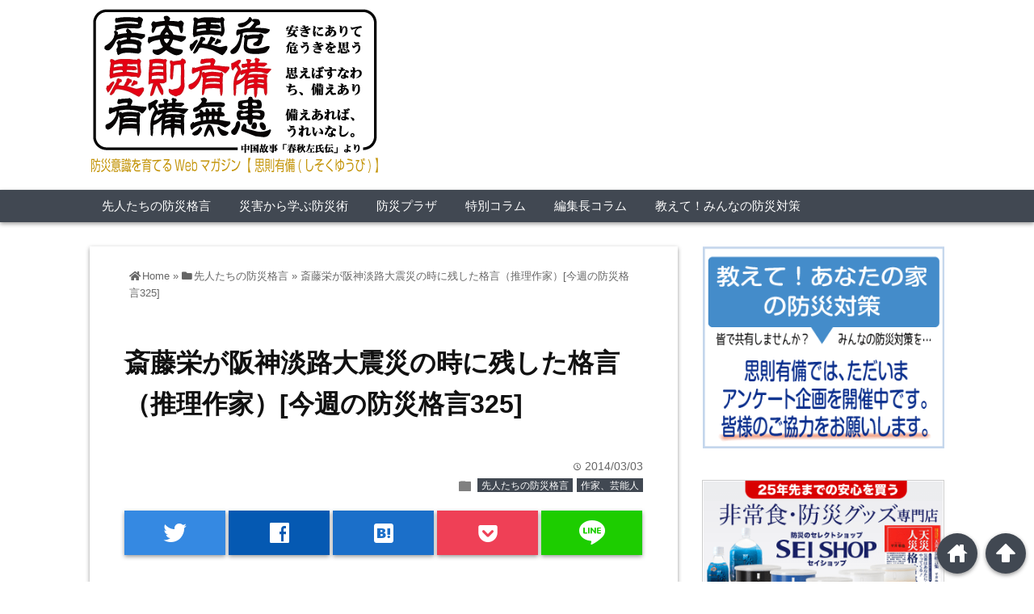

--- FILE ---
content_type: text/html
request_url: https://shisokuyubi.com/bousai-kakugen/index-486
body_size: 20995
content:
<!DOCTYPE html>
<html lang="ja">
<head prefix="og: http://ogp.me/ns# fb: http://ogp.me/ns/fb# website: http://ogp.me/ns/blog#">

<meta name="msvalidate.01" content="B492768AB0F00848DA59A1F0559E6FFD" />
<meta charset="UTF-8">
<meta name="viewport" content="width= device-width">	


<link rel="apple-touch-icon" href="">

<!-- rss feed -->
<link rel="alternate" type="application/rss+xml" title="防災意識を育てるWEBマガジン「思則有備（しそくゆうび）」 RSS Feed" href="https://shisokuyubi.com/feed" />

<!--2021.03.25update--><!-- awesome -->
<link rel="stylesheet" href="https://use.fontawesome.com/releases/v5.7.2/css/all.css" integrity="sha384-fnmOCqbTlWIlj8LyTjo7mOUStjsKC4pOpQbqyi7RrhN7udi9RwhKkMHpvLbHG9Sr" crossorigin="anonymous"><!--2021.03.25update-->

<!-- IE8以下をhtml5に対応させる -->
<!--[if lt IE 9]>
<script src="http://html5shiv.googlecode.com/svn/trunk/html.js" async></script>
<![endif]-->

<!-- ページタイトルを取得 -->

<!--Google AD tag-->
<!-- <script data-ad-client="ca-pub-6817580410203686" async src="https://pagead2.googlesyndication.com/pagead/js/adsbygoogle.js"></script> -->

<title>斎藤栄が阪神淡路大震災の時に残した格言（推理作家）[今週の防災格言325] | 防災意識を育てるWEBマガジン「思則有備（しそくゆうび）」</title>



<!-- description、サムネイルurlを取得 -->

<meta name="description" content="


『 私は助かった。助かった以上、なすべき仕事がある。 』

斎藤 栄（1933〜 / 推理作家 代表作『殺人の棋譜』『魔法陣シリーズ』）

曰く―――『 復興にあたって望ことはいく...">

<!--2021.03.25update--><!-- ogp -->
<meta property="og:title" content="斎藤栄が阪神淡路大震災の時に残した格言（推理作家）[今週の防災格言325] | 防災意識を育てるWEBマガジン「思則有備（しそくゆうび）」" >
<meta property="og:type" content="blog" />
<meta property="og:description" content="


『 私は助かった。助かった以上、なすべき仕事がある。 』

斎藤 栄（1933〜 / 推理作家 代表作『殺人の棋譜』『魔法陣シリーズ』）

曰く―――『 復興にあたって望ことはいく...">
<meta property="og:url" content="https://shisokuyubi.com/bousai-kakugen/index-486" >
<meta property="og:image" content="https://shisokuyubi.com/wp/wp-content/uploads/2017/12/bousaikakugen.jpg" >
<meta property="og:site_name" content="防災意識を育てるWEBマガジン「思則有備（しそくゆうび）」" >
<meta property="fb:app_id" content="" >

<!-- twitter card -->
<meta name="twitter:card" content="summary_large_image">
<meta name="twitter:site" content="https://twitter.com/bosai_kakugen"><!--2021.03.25update-->

<!-- タグページはnoindex -->


<!-- 分割ページSEO -->

<!-- Analytics -->

<meta name='robots' content='max-image-preview:large' />
	<style>img:is([sizes="auto" i], [sizes^="auto," i]) { contain-intrinsic-size: 3000px 1500px }</style>
	
            <script data-no-defer="1" data-ezscrex="false" data-cfasync="false" data-pagespeed-no-defer data-cookieconsent="ignore">
                var ctPublicFunctions = {"_ajax_nonce":"9ae07c84d3","_rest_nonce":"a7e7dd5be0","_ajax_url":"\/wp\/wp-admin\/admin-ajax.php","_rest_url":"https:\/\/shisokuyubi.com\/wp-json\/","data__cookies_type":"none","data__ajax_type":"admin_ajax","data__bot_detector_enabled":"1","data__frontend_data_log_enabled":1,"cookiePrefix":"","wprocket_detected":false,"host_url":"shisokuyubi.com","text__ee_click_to_select":"Click to select the whole data","text__ee_original_email":"The complete one is","text__ee_got_it":"Got it","text__ee_blocked":"Blocked","text__ee_cannot_connect":"Cannot connect","text__ee_cannot_decode":"Can not decode email. Unknown reason","text__ee_email_decoder":"CleanTalk email decoder","text__ee_wait_for_decoding":"The magic is on the way!","text__ee_decoding_process":"Please wait a few seconds while we decode the contact data."}
            </script>
        
            <script data-no-defer="1" data-ezscrex="false" data-cfasync="false" data-pagespeed-no-defer data-cookieconsent="ignore">
                var ctPublic = {"_ajax_nonce":"9ae07c84d3","settings__forms__check_internal":"1","settings__forms__check_external":"1","settings__forms__force_protection":0,"settings__forms__search_test":"1","settings__forms__wc_add_to_cart":"0","settings__data__bot_detector_enabled":"1","settings__sfw__anti_crawler":0,"blog_home":"https:\/\/shisokuyubi.com\/","pixel__setting":"3","pixel__enabled":true,"pixel__url":null,"data__email_check_before_post":"1","data__email_check_exist_post":0,"data__cookies_type":"none","data__key_is_ok":true,"data__visible_fields_required":true,"wl_brandname":"Anti-Spam by CleanTalk","wl_brandname_short":"CleanTalk","ct_checkjs_key":"1023fca8760e55eb636e0777e43bce8ac65233aef0feaef7aa396ac80617b939","emailEncoderPassKey":"df04bcf21b3c705880f0aa2fb6102b84","bot_detector_forms_excluded":"W10=","advancedCacheExists":true,"varnishCacheExists":false,"wc_ajax_add_to_cart":false}
            </script>
        <link rel='dns-prefetch' href='//fd.cleantalk.org' />
<script type="text/javascript" id="wpp-js" src="https://shisokuyubi.com/wp/wp-content/plugins/wordpress-popular-posts/assets/js/wpp.min.js?ver=7.3.6" data-sampling="1" data-sampling-rate="100" data-api-url="https://shisokuyubi.com/wp-json/wordpress-popular-posts" data-post-id="882" data-token="a7e7dd5be0" data-lang="0" data-debug="0"></script>
<link rel='stylesheet' id='wp-block-library-css' href='https://shisokuyubi.com/wp/wp-includes/css/dist/block-library/style.min.css?ver=6.7.4' type='text/css' media='all' />
<style id='classic-theme-styles-inline-css' type='text/css'>
/*! This file is auto-generated */
.wp-block-button__link{color:#fff;background-color:#32373c;border-radius:9999px;box-shadow:none;text-decoration:none;padding:calc(.667em + 2px) calc(1.333em + 2px);font-size:1.125em}.wp-block-file__button{background:#32373c;color:#fff;text-decoration:none}
</style>
<style id='global-styles-inline-css' type='text/css'>
:root{--wp--preset--aspect-ratio--square: 1;--wp--preset--aspect-ratio--4-3: 4/3;--wp--preset--aspect-ratio--3-4: 3/4;--wp--preset--aspect-ratio--3-2: 3/2;--wp--preset--aspect-ratio--2-3: 2/3;--wp--preset--aspect-ratio--16-9: 16/9;--wp--preset--aspect-ratio--9-16: 9/16;--wp--preset--color--black: #000000;--wp--preset--color--cyan-bluish-gray: #abb8c3;--wp--preset--color--white: #ffffff;--wp--preset--color--pale-pink: #f78da7;--wp--preset--color--vivid-red: #cf2e2e;--wp--preset--color--luminous-vivid-orange: #ff6900;--wp--preset--color--luminous-vivid-amber: #fcb900;--wp--preset--color--light-green-cyan: #7bdcb5;--wp--preset--color--vivid-green-cyan: #00d084;--wp--preset--color--pale-cyan-blue: #8ed1fc;--wp--preset--color--vivid-cyan-blue: #0693e3;--wp--preset--color--vivid-purple: #9b51e0;--wp--preset--gradient--vivid-cyan-blue-to-vivid-purple: linear-gradient(135deg,rgba(6,147,227,1) 0%,rgb(155,81,224) 100%);--wp--preset--gradient--light-green-cyan-to-vivid-green-cyan: linear-gradient(135deg,rgb(122,220,180) 0%,rgb(0,208,130) 100%);--wp--preset--gradient--luminous-vivid-amber-to-luminous-vivid-orange: linear-gradient(135deg,rgba(252,185,0,1) 0%,rgba(255,105,0,1) 100%);--wp--preset--gradient--luminous-vivid-orange-to-vivid-red: linear-gradient(135deg,rgba(255,105,0,1) 0%,rgb(207,46,46) 100%);--wp--preset--gradient--very-light-gray-to-cyan-bluish-gray: linear-gradient(135deg,rgb(238,238,238) 0%,rgb(169,184,195) 100%);--wp--preset--gradient--cool-to-warm-spectrum: linear-gradient(135deg,rgb(74,234,220) 0%,rgb(151,120,209) 20%,rgb(207,42,186) 40%,rgb(238,44,130) 60%,rgb(251,105,98) 80%,rgb(254,248,76) 100%);--wp--preset--gradient--blush-light-purple: linear-gradient(135deg,rgb(255,206,236) 0%,rgb(152,150,240) 100%);--wp--preset--gradient--blush-bordeaux: linear-gradient(135deg,rgb(254,205,165) 0%,rgb(254,45,45) 50%,rgb(107,0,62) 100%);--wp--preset--gradient--luminous-dusk: linear-gradient(135deg,rgb(255,203,112) 0%,rgb(199,81,192) 50%,rgb(65,88,208) 100%);--wp--preset--gradient--pale-ocean: linear-gradient(135deg,rgb(255,245,203) 0%,rgb(182,227,212) 50%,rgb(51,167,181) 100%);--wp--preset--gradient--electric-grass: linear-gradient(135deg,rgb(202,248,128) 0%,rgb(113,206,126) 100%);--wp--preset--gradient--midnight: linear-gradient(135deg,rgb(2,3,129) 0%,rgb(40,116,252) 100%);--wp--preset--font-size--small: 13px;--wp--preset--font-size--medium: 20px;--wp--preset--font-size--large: 36px;--wp--preset--font-size--x-large: 42px;--wp--preset--spacing--20: 0.44rem;--wp--preset--spacing--30: 0.67rem;--wp--preset--spacing--40: 1rem;--wp--preset--spacing--50: 1.5rem;--wp--preset--spacing--60: 2.25rem;--wp--preset--spacing--70: 3.38rem;--wp--preset--spacing--80: 5.06rem;--wp--preset--shadow--natural: 6px 6px 9px rgba(0, 0, 0, 0.2);--wp--preset--shadow--deep: 12px 12px 50px rgba(0, 0, 0, 0.4);--wp--preset--shadow--sharp: 6px 6px 0px rgba(0, 0, 0, 0.2);--wp--preset--shadow--outlined: 6px 6px 0px -3px rgba(255, 255, 255, 1), 6px 6px rgba(0, 0, 0, 1);--wp--preset--shadow--crisp: 6px 6px 0px rgba(0, 0, 0, 1);}:where(.is-layout-flex){gap: 0.5em;}:where(.is-layout-grid){gap: 0.5em;}body .is-layout-flex{display: flex;}.is-layout-flex{flex-wrap: wrap;align-items: center;}.is-layout-flex > :is(*, div){margin: 0;}body .is-layout-grid{display: grid;}.is-layout-grid > :is(*, div){margin: 0;}:where(.wp-block-columns.is-layout-flex){gap: 2em;}:where(.wp-block-columns.is-layout-grid){gap: 2em;}:where(.wp-block-post-template.is-layout-flex){gap: 1.25em;}:where(.wp-block-post-template.is-layout-grid){gap: 1.25em;}.has-black-color{color: var(--wp--preset--color--black) !important;}.has-cyan-bluish-gray-color{color: var(--wp--preset--color--cyan-bluish-gray) !important;}.has-white-color{color: var(--wp--preset--color--white) !important;}.has-pale-pink-color{color: var(--wp--preset--color--pale-pink) !important;}.has-vivid-red-color{color: var(--wp--preset--color--vivid-red) !important;}.has-luminous-vivid-orange-color{color: var(--wp--preset--color--luminous-vivid-orange) !important;}.has-luminous-vivid-amber-color{color: var(--wp--preset--color--luminous-vivid-amber) !important;}.has-light-green-cyan-color{color: var(--wp--preset--color--light-green-cyan) !important;}.has-vivid-green-cyan-color{color: var(--wp--preset--color--vivid-green-cyan) !important;}.has-pale-cyan-blue-color{color: var(--wp--preset--color--pale-cyan-blue) !important;}.has-vivid-cyan-blue-color{color: var(--wp--preset--color--vivid-cyan-blue) !important;}.has-vivid-purple-color{color: var(--wp--preset--color--vivid-purple) !important;}.has-black-background-color{background-color: var(--wp--preset--color--black) !important;}.has-cyan-bluish-gray-background-color{background-color: var(--wp--preset--color--cyan-bluish-gray) !important;}.has-white-background-color{background-color: var(--wp--preset--color--white) !important;}.has-pale-pink-background-color{background-color: var(--wp--preset--color--pale-pink) !important;}.has-vivid-red-background-color{background-color: var(--wp--preset--color--vivid-red) !important;}.has-luminous-vivid-orange-background-color{background-color: var(--wp--preset--color--luminous-vivid-orange) !important;}.has-luminous-vivid-amber-background-color{background-color: var(--wp--preset--color--luminous-vivid-amber) !important;}.has-light-green-cyan-background-color{background-color: var(--wp--preset--color--light-green-cyan) !important;}.has-vivid-green-cyan-background-color{background-color: var(--wp--preset--color--vivid-green-cyan) !important;}.has-pale-cyan-blue-background-color{background-color: var(--wp--preset--color--pale-cyan-blue) !important;}.has-vivid-cyan-blue-background-color{background-color: var(--wp--preset--color--vivid-cyan-blue) !important;}.has-vivid-purple-background-color{background-color: var(--wp--preset--color--vivid-purple) !important;}.has-black-border-color{border-color: var(--wp--preset--color--black) !important;}.has-cyan-bluish-gray-border-color{border-color: var(--wp--preset--color--cyan-bluish-gray) !important;}.has-white-border-color{border-color: var(--wp--preset--color--white) !important;}.has-pale-pink-border-color{border-color: var(--wp--preset--color--pale-pink) !important;}.has-vivid-red-border-color{border-color: var(--wp--preset--color--vivid-red) !important;}.has-luminous-vivid-orange-border-color{border-color: var(--wp--preset--color--luminous-vivid-orange) !important;}.has-luminous-vivid-amber-border-color{border-color: var(--wp--preset--color--luminous-vivid-amber) !important;}.has-light-green-cyan-border-color{border-color: var(--wp--preset--color--light-green-cyan) !important;}.has-vivid-green-cyan-border-color{border-color: var(--wp--preset--color--vivid-green-cyan) !important;}.has-pale-cyan-blue-border-color{border-color: var(--wp--preset--color--pale-cyan-blue) !important;}.has-vivid-cyan-blue-border-color{border-color: var(--wp--preset--color--vivid-cyan-blue) !important;}.has-vivid-purple-border-color{border-color: var(--wp--preset--color--vivid-purple) !important;}.has-vivid-cyan-blue-to-vivid-purple-gradient-background{background: var(--wp--preset--gradient--vivid-cyan-blue-to-vivid-purple) !important;}.has-light-green-cyan-to-vivid-green-cyan-gradient-background{background: var(--wp--preset--gradient--light-green-cyan-to-vivid-green-cyan) !important;}.has-luminous-vivid-amber-to-luminous-vivid-orange-gradient-background{background: var(--wp--preset--gradient--luminous-vivid-amber-to-luminous-vivid-orange) !important;}.has-luminous-vivid-orange-to-vivid-red-gradient-background{background: var(--wp--preset--gradient--luminous-vivid-orange-to-vivid-red) !important;}.has-very-light-gray-to-cyan-bluish-gray-gradient-background{background: var(--wp--preset--gradient--very-light-gray-to-cyan-bluish-gray) !important;}.has-cool-to-warm-spectrum-gradient-background{background: var(--wp--preset--gradient--cool-to-warm-spectrum) !important;}.has-blush-light-purple-gradient-background{background: var(--wp--preset--gradient--blush-light-purple) !important;}.has-blush-bordeaux-gradient-background{background: var(--wp--preset--gradient--blush-bordeaux) !important;}.has-luminous-dusk-gradient-background{background: var(--wp--preset--gradient--luminous-dusk) !important;}.has-pale-ocean-gradient-background{background: var(--wp--preset--gradient--pale-ocean) !important;}.has-electric-grass-gradient-background{background: var(--wp--preset--gradient--electric-grass) !important;}.has-midnight-gradient-background{background: var(--wp--preset--gradient--midnight) !important;}.has-small-font-size{font-size: var(--wp--preset--font-size--small) !important;}.has-medium-font-size{font-size: var(--wp--preset--font-size--medium) !important;}.has-large-font-size{font-size: var(--wp--preset--font-size--large) !important;}.has-x-large-font-size{font-size: var(--wp--preset--font-size--x-large) !important;}
:where(.wp-block-post-template.is-layout-flex){gap: 1.25em;}:where(.wp-block-post-template.is-layout-grid){gap: 1.25em;}
:where(.wp-block-columns.is-layout-flex){gap: 2em;}:where(.wp-block-columns.is-layout-grid){gap: 2em;}
:root :where(.wp-block-pullquote){font-size: 1.5em;line-height: 1.6;}
</style>
<link rel='stylesheet' id='cleantalk-public-css-css' href='https://shisokuyubi.com/wp/wp-content/plugins/cleantalk-spam-protect/css/cleantalk-public.min.css?ver=6.70.1_1766164089' type='text/css' media='all' />
<link rel='stylesheet' id='cleantalk-email-decoder-css-css' href='https://shisokuyubi.com/wp/wp-content/plugins/cleantalk-spam-protect/css/cleantalk-email-decoder.min.css?ver=6.70.1_1766164089' type='text/css' media='all' />
<link rel='stylesheet' id='contact-form-7-css' href='https://shisokuyubi.com/wp/wp-content/plugins/contact-form-7/includes/css/styles.css?ver=6.1.4' type='text/css' media='all' />
<link rel='stylesheet' id='pz-linkcard-css-css' href='//shisokuyubi.com/wp/wp-content/uploads/pz-linkcard/style/style.min.css?ver=2.5.8.2' type='text/css' media='all' />
<link rel='stylesheet' id='wpos-slick-style-css' href='https://shisokuyubi.com/wp/wp-content/plugins/wp-slick-slider-and-image-carousel/assets/css/slick.css?ver=3.7.8' type='text/css' media='all' />
<link rel='stylesheet' id='wpsisac-public-style-css' href='https://shisokuyubi.com/wp/wp-content/plugins/wp-slick-slider-and-image-carousel/assets/css/wpsisac-public.css?ver=3.7.8' type='text/css' media='all' />
<link rel='stylesheet' id='wordpress-popular-posts-css-css' href='https://shisokuyubi.com/wp/wp-content/plugins/wordpress-popular-posts/assets/css/wpp.css?ver=7.3.6' type='text/css' media='all' />
<link rel='stylesheet' id='parent_style-css' href='https://shisokuyubi.com/wp/wp-content/themes/wp_material/style.css?ver=6.7.4' type='text/css' media='all' />
<link rel='stylesheet' id='style-css' href='https://shisokuyubi.com/wp/wp-content/themes/wp_material_child/style.css?ver=6.7.4' type='text/css' media='all' />
<link rel='stylesheet' id='taxopress-frontend-css-css' href='https://shisokuyubi.com/wp/wp-content/plugins/simple-tags/assets/frontend/css/frontend.css?ver=3.43.0' type='text/css' media='all' />
<link rel='stylesheet' id='tablepress-default-css' href='https://shisokuyubi.com/wp/wp-content/tablepress-combined.min.css?ver=36' type='text/css' media='all' />
<script type="text/javascript" src="https://shisokuyubi.com/wp/wp-content/plugins/cleantalk-spam-protect/js/apbct-public-bundle_full-protection.min.js?ver=6.70.1_1766164089" id="apbct-public-bundle_full-protection.min-js-js"></script>
<script type="text/javascript" src="https://fd.cleantalk.org/ct-bot-detector-wrapper.js?ver=6.70.1" id="ct_bot_detector-js" defer="defer" data-wp-strategy="defer"></script>
<script type="text/javascript" src="https://shisokuyubi.com/wp/wp-includes/js/jquery/jquery.min.js?ver=3.7.1" id="jquery-core-js"></script>
<script type="text/javascript" src="https://shisokuyubi.com/wp/wp-includes/js/jquery/jquery-migrate.min.js?ver=3.4.1" id="jquery-migrate-js"></script>
<script type="text/javascript" src="https://shisokuyubi.com/wp/wp-content/plugins/simple-tags/assets/frontend/js/frontend.js?ver=3.43.0" id="taxopress-frontend-js-js"></script>
<link rel="https://api.w.org/" href="https://shisokuyubi.com/wp-json/" /><link rel="alternate" title="JSON" type="application/json" href="https://shisokuyubi.com/wp-json/wp/v2/posts/882" /><link rel="EditURI" type="application/rsd+xml" title="RSD" href="https://shisokuyubi.com/wp/xmlrpc.php?rsd" />
<meta name="generator" content="WordPress 6.7.4" />
<link rel="canonical" href="https://shisokuyubi.com/bousai-kakugen/index-486" />
<link rel='shortlink' href='https://shisokuyubi.com/?p=882' />
<link rel="alternate" title="oEmbed (JSON)" type="application/json+oembed" href="https://shisokuyubi.com/wp-json/oembed/1.0/embed?url=https%3A%2F%2Fshisokuyubi.com%2Fbousai-kakugen%2Findex-486" />
<link rel="alternate" title="oEmbed (XML)" type="text/xml+oembed" href="https://shisokuyubi.com/wp-json/oembed/1.0/embed?url=https%3A%2F%2Fshisokuyubi.com%2Fbousai-kakugen%2Findex-486&#038;format=xml" />
<!-- Google Tag Manager -->
<script>(function(w,d,s,l,i){w[l]=w[l]||[];w[l].push({'gtm.start':
new Date().getTime(),event:'gtm.js'});var f=d.getElementsByTagName(s)[0],
j=d.createElement(s),dl=l!='dataLayer'?'&l='+l:'';j.async=true;j.src=
'https://www.googletagmanager.com/gtm.js?id='+i+dl;f.parentNode.insertBefore(j,f);
})(window,document,'script','dataLayer','GTM-T2WQFB8');</script>
<!-- End Google Tag Manager -->
		            <style id="wpp-loading-animation-styles">@-webkit-keyframes bgslide{from{background-position-x:0}to{background-position-x:-200%}}@keyframes bgslide{from{background-position-x:0}to{background-position-x:-200%}}.wpp-widget-block-placeholder,.wpp-shortcode-placeholder{margin:0 auto;width:60px;height:3px;background:#dd3737;background:linear-gradient(90deg,#dd3737 0%,#571313 10%,#dd3737 100%);background-size:200% auto;border-radius:3px;-webkit-animation:bgslide 1s infinite linear;animation:bgslide 1s infinite linear}</style>
            	<style>
	.main-color-background,
	.content h2{background-color: #ffffff;}
	.main-color-font{color: #ffffff;}
	.site-title, .site-title a, .site-desc, .content h2, .more-link, .min-more-link, .go-comment-arrow{color: #5e5e5e;}
	.content h3{border-bottom: 3px solid #ffffff;}
	.content h4{border-left: 8px solid #ffffff;}
	.content h5{border-left: 3px solid #ffffff}
	.share, .comments-header{border-bottom: 2px solid #ffffff;}
	.sub-color-background{background-color: #414852;}

	.no-thumbnail p:hover,
	.post-title a:hover,
	.bread ul li a:hover,
	.site-title a:hover,
	.kanren-post-name a:hover,
	.same-tag a:hover,
	.same-category a:hover,
	.side .box a:hover,
	.footer a:hover{color: #EA3382;}

	.nav-inner ul li a:hover,
	.cat-link a:hover,
	.more-link:hover,
	.min-more-link:hover,
	.pagenavi .current,
	.pagenavi a:hover,
	.com-nav a:hover,
	.go-comment-arrow:hover,
	.search-submit:hover,
	.move-button:hover{background-color: #EA3382;}
	.no-thumbnail{height: 180px;}
	.thumb-box{max-height: 180px;}
	.main-color-font, .content h2{text-shadow: 1px 1px 1px #333;}	.follow-icon{width: 20%;}
	</style>
<link rel="icon" href="https://shisokuyubi.com/wp/wp-content/uploads/2017/11/cropped-iCon-1-32x32.png" sizes="32x32" />
<link rel="icon" href="https://shisokuyubi.com/wp/wp-content/uploads/2017/11/cropped-iCon-1-192x192.png" sizes="192x192" />
<link rel="apple-touch-icon" href="https://shisokuyubi.com/wp/wp-content/uploads/2017/11/cropped-iCon-1-180x180.png" />
<meta name="msapplication-TileImage" content="https://shisokuyubi.com/wp/wp-content/uploads/2017/11/cropped-iCon-1-270x270.png" />
		<style type="text/css" id="wp-custom-css">
			.pn-prev-next-link a {
  border-bottom: 1px #ddd solid;
  display: block;
  text-decoration: none;
  padding: 14px 40px;
  color: #0bd;
}
.pn-prev-next-link a:hover {
  background-color: #f6f6f6;
}

.pn-prev-next-link a:first-child {
  border-top: 1px #ddd solid;
}
.pn-prev-next-label {
  font-size: .825rem;
  color: #000;
  margin-bottom: 10px;
}


@media ( min-width: 600px) {
  .pn-prev-next-link {
    display: flex;
  }
  .pn-prev-next-link a {
    flex: 1;
  }
  pn-.prev-next-link a,
  .pn-prev-next-link a:first-child {
    border: none;
  }
  .pn-next-link {
    text-align: right;
  }
}


.pn-prev-link {
  background: url(https://shisokuyubi.com/wp/wp-content/uploads/2022/09/arrow-prev.svg) no-repeat 10px center;
}
.pn-next-link {
  background: url(https://shisokuyubi.com/wp/wp-content/uploads/2022/09/arrow-next.svg) no-repeat right 10px center;
}
.pn-prev-link,
.pn-next-link {
  background-size: 16px 28px;
}

.pn-thumb-wrap {
  display: flex;
}
.pn-thumb-wrap p {
  margin: 0 0 0 16px;
}
.pn-thumb-wrap img {
  width: 80px;
  height: 100%;
}
		</style>
		
<!--2021.05.12update--><!--reCaptcha-->
<!-- <script src="https://www.google.com/recaptcha/api.js"></script> -->
<!-- <script> -->
<!--   function onSubmit(token) { -->
<!--     document.getElementById("cbzFormRegist").submit(); -->
<!--   } -->
<!-- </script> --><!--END reCaptcha-->

</head>


<body class="post-template-default single single-post postid-882 single-format-standard">
<div class="header main-color-background">
<div class="header-inner">

			<p><a href="https://shisokuyubi.com"><img class='header-img' src='https://shisokuyubi.com/wp/wp-content/uploads/2023/10/22f13d9d8ee088a02f0f0274587a511f.png' alt='防災意識を育てるWEBマガジン「思則有備（しそくゆうび）」'></a></p>
	

</div><!-- .header-inner -->
</div><!-- .header -->
<nav class="sub-color-background">
<div class="nav-inner"><!-- .header2 -->
<p class="menu-mobile">MENU</p>
<div class="menu-%e3%82%b0%e3%83%ad%e3%83%bc%e3%83%90%e3%83%ab%e3%83%8a%e3%83%93-container"><ul id="menu-%e3%82%b0%e3%83%ad%e3%83%bc%e3%83%90%e3%83%ab%e3%83%8a%e3%83%93" class="menu"><li id="menu-item-1404" class="menu-item menu-item-type-taxonomy menu-item-object-category current-post-ancestor current-menu-parent current-post-parent menu-item-1404"><a href="https://shisokuyubi.com/category/bousai-kakugen">先人たちの防災格言</a></li>
<li id="menu-item-1407" class="menu-item menu-item-type-taxonomy menu-item-object-category menu-item-1407"><a href="https://shisokuyubi.com/category/bousai-jutu">災害から学ぶ防災術</a></li>
<li id="menu-item-1408" class="menu-item menu-item-type-taxonomy menu-item-object-category menu-item-1408"><a href="https://shisokuyubi.com/category/bousai-plaza">防災プラザ</a></li>
<li id="menu-item-1406" class="menu-item menu-item-type-taxonomy menu-item-object-category menu-item-1406"><a href="https://shisokuyubi.com/category/special-column">特別コラム</a></li>
<li id="menu-item-1405" class="menu-item menu-item-type-taxonomy menu-item-object-category menu-item-1405"><a href="https://shisokuyubi.com/category/chief-column">編集長コラム</a></li>
<li id="menu-item-8956" class="menu-item menu-item-type-taxonomy menu-item-object-category menu-item-8956"><a href="https://shisokuyubi.com/category/oshiete">教えて！みんなの防災対策</a></li>
</ul></div></div>
</nav>
<div class="main-side">
<div class="main">

	<!-- Global site tag (gtag.js) - Google Analytics -->
<script async src="https://www.googletagmanager.com/gtag/js?id=UA-101849477-1"></script>
<script>
  window.dataLayer = window.dataLayer || [];
  function gtag(){dataLayer.push(arguments);}
  gtag('js', new Date());

  gtag('config', 'UA-101849477-1');
</script>
<div class="box content-box">

	<div class="content-header">
				<div class="bread footer_inner" vocab="https://schema.org/" typeof="BreadcrumbList">
		<span property="itemListElement" typeof="ListItem">
			<a href="https://shisokuyubi.com" property="item" typeof="WebPage"><i class="fas fa-home"></i><span property="name">Home</span></a>
			<meta property="position" content="1">
		</span>
		<span> &raquo; </span>
														<span property="itemListElement" typeof="ListItem">
						<a href="https://shisokuyubi.com/category/bousai-kakugen" property="item" typeof="WebPage">
							<i class="fas fa-folder"></i><span property="name">先人たちの防災格言</span>
						</a>
						<meta property="position" content="2">
					</span>
					<span> &raquo; </span>
										<span property="itemListElement" typeof="ListItem">
				<span property="name">斎藤栄が阪神淡路大震災の時に残した格言（推理作家）[今週の防災格言325]</span>
				<meta property="position" content="3">
			</span>
			</div><!-- .bread -->
		<h1 class="title">斎藤栄が阪神淡路大震災の時に残した格言（推理作家）[今週の防災格言325]</h1>
		<p class="up-date"><span class="lsf">time </span>2014/03/03</p>
		<p class="cat-link"><span class="lsf cat-folder">folder </span><a href="https://shisokuyubi.com/category/bousai-kakugen" rel="category tag">先人たちの防災格言</a> <a href="https://shisokuyubi.com/category/bousai-kakugen/writer" rel="category tag">作家、芸能人</a></p>
	</div><!-- content-header -->

	



<div class="share-buttons">

<!-- twitter -->
<div class="share-count-button">
<a class="no-deco" target="_blank" href="https://twitter.com/intent/tweet?url=https%3A%2F%2Fshisokuyubi.com%2Fbousai-kakugen%2Findex-486&text=%E6%96%8E%E8%97%A4%E6%A0%84%E3%81%8C%E9%98%AA%E7%A5%9E%E6%B7%A1%E8%B7%AF%E5%A4%A7%E9%9C%87%E7%81%BD%E3%81%AE%E6%99%82%E3%81%AB%E6%AE%8B%E3%81%97%E3%81%9F%E6%A0%BC%E8%A8%80%EF%BC%88%E6%8E%A8%E7%90%86%E4%BD%9C%E5%AE%B6%EF%BC%89%5B%E4%BB%8A%E9%80%B1%E3%81%AE%E9%98%B2%E7%81%BD%E6%A0%BC%E8%A8%80325%5D+%7C+%E9%98%B2%E7%81%BD%E6%84%8F%E8%AD%98%E3%82%92%E8%82%B2%E3%81%A6%E3%82%8BWEB%E3%83%9E%E3%82%AC%E3%82%B8%E3%83%B3%E3%80%8C%E6%80%9D%E5%89%87%E6%9C%89%E5%82%99%EF%BC%88%E3%81%97%E3%81%9D%E3%81%8F%E3%82%86%E3%81%86%E3%81%B3%EF%BC%89%E3%80%8D">
<p class="share-button twitter lsf" style="line-height:55px; font-size:2.2em;">twitter</p>
</a>
</div>

<!-- facebook -->
<div class="share-count-button">
<a class="no-deco" target="_blank" href="https://www.facebook.com/sharer/sharer.php?u=https%3A%2F%2Fshisokuyubi.com%2Fbousai-kakugen%2Findex-486&t=%E6%96%8E%E8%97%A4%E6%A0%84%E3%81%8C%E9%98%AA%E7%A5%9E%E6%B7%A1%E8%B7%AF%E5%A4%A7%E9%9C%87%E7%81%BD%E3%81%AE%E6%99%82%E3%81%AB%E6%AE%8B%E3%81%97%E3%81%9F%E6%A0%BC%E8%A8%80%EF%BC%88%E6%8E%A8%E7%90%86%E4%BD%9C%E5%AE%B6%EF%BC%89%5B%E4%BB%8A%E9%80%B1%E3%81%AE%E9%98%B2%E7%81%BD%E6%A0%BC%E8%A8%80325%5D+%7C+%E9%98%B2%E7%81%BD%E6%84%8F%E8%AD%98%E3%82%92%E8%82%B2%E3%81%A6%E3%82%8BWEB%E3%83%9E%E3%82%AC%E3%82%B8%E3%83%B3%E3%80%8C%E6%80%9D%E5%89%87%E6%9C%89%E5%82%99%EF%BC%88%E3%81%97%E3%81%9D%E3%81%8F%E3%82%86%E3%81%86%E3%81%B3%EF%BC%89%E3%80%8D">
<p class="share-button facebook lsf" style="line-height:55px; font-size:2.2em;">facebook</p>
</a>
</div>

<!-- hatebu -->
<div class="share-count-button">
<a class="no-deco" target="_blank" href="http://b.hatena.ne.jp/add?mode=confirm&url=https%3A%2F%2Fshisokuyubi.com%2Fbousai-kakugen%2Findex-486&title=%E6%96%8E%E8%97%A4%E6%A0%84%E3%81%8C%E9%98%AA%E7%A5%9E%E6%B7%A1%E8%B7%AF%E5%A4%A7%E9%9C%87%E7%81%BD%E3%81%AE%E6%99%82%E3%81%AB%E6%AE%8B%E3%81%97%E3%81%9F%E6%A0%BC%E8%A8%80%EF%BC%88%E6%8E%A8%E7%90%86%E4%BD%9C%E5%AE%B6%EF%BC%89%5B%E4%BB%8A%E9%80%B1%E3%81%AE%E9%98%B2%E7%81%BD%E6%A0%BC%E8%A8%80325%5D+%7C+%E9%98%B2%E7%81%BD%E6%84%8F%E8%AD%98%E3%82%92%E8%82%B2%E3%81%A6%E3%82%8BWEB%E3%83%9E%E3%82%AC%E3%82%B8%E3%83%B3%E3%80%8C%E6%80%9D%E5%89%87%E6%9C%89%E5%82%99%EF%BC%88%E3%81%97%E3%81%9D%E3%81%8F%E3%82%86%E3%81%86%E3%81%B3%EF%BC%89%E3%80%8D">
<p class="share-button hatebu lsf" style="line-height:55px; font-size:2.2em;">hatenabookmark</p>
</a>
</div>

<!-- pocket -->
<div class="share-count-button">
<a class="no-deco" target="_blank" href="http://getpocket.com/edit?url=https%3A%2F%2Fshisokuyubi.com%2Fbousai-kakugen%2Findex-486&title=%E6%96%8E%E8%97%A4%E6%A0%84%E3%81%8C%E9%98%AA%E7%A5%9E%E6%B7%A1%E8%B7%AF%E5%A4%A7%E9%9C%87%E7%81%BD%E3%81%AE%E6%99%82%E3%81%AB%E6%AE%8B%E3%81%97%E3%81%9F%E6%A0%BC%E8%A8%80%EF%BC%88%E6%8E%A8%E7%90%86%E4%BD%9C%E5%AE%B6%EF%BC%89%5B%E4%BB%8A%E9%80%B1%E3%81%AE%E9%98%B2%E7%81%BD%E6%A0%BC%E8%A8%80325%5D+%7C+%E9%98%B2%E7%81%BD%E6%84%8F%E8%AD%98%E3%82%92%E8%82%B2%E3%81%A6%E3%82%8BWEB%E3%83%9E%E3%82%AC%E3%82%B8%E3%83%B3%E3%80%8C%E6%80%9D%E5%89%87%E6%9C%89%E5%82%99%EF%BC%88%E3%81%97%E3%81%9D%E3%81%8F%E3%82%86%E3%81%86%E3%81%B3%EF%BC%89%E3%80%8D">
<p class="share-button pocket" style="line-height:55px; font-size:2.2em;"><span class="icon-pocket"></span></p>
</a>
</div>


<div class="share-count-button">
<a class="no-deco" target="_blank" href="http://line.me/R/msg/text/?%E6%96%8E%E8%97%A4%E6%A0%84%E3%81%8C%E9%98%AA%E7%A5%9E%E6%B7%A1%E8%B7%AF%E5%A4%A7%E9%9C%87%E7%81%BD%E3%81%AE%E6%99%82%E3%81%AB%E6%AE%8B%E3%81%97%E3%81%9F%E6%A0%BC%E8%A8%80%EF%BC%88%E6%8E%A8%E7%90%86%E4%BD%9C%E5%AE%B6%EF%BC%89%5B%E4%BB%8A%E9%80%B1%E3%81%AE%E9%98%B2%E7%81%BD%E6%A0%BC%E8%A8%80325%5D+%7C+%E9%98%B2%E7%81%BD%E6%84%8F%E8%AD%98%E3%82%92%E8%82%B2%E3%81%A6%E3%82%8BWEB%E3%83%9E%E3%82%AC%E3%82%B8%E3%83%B3%E3%80%8C%E6%80%9D%E5%89%87%E6%9C%89%E5%82%99%EF%BC%88%E3%81%97%E3%81%9D%E3%81%8F%E3%82%86%E3%81%86%E3%81%B3%EF%BC%89%E3%80%8D https%3A%2F%2Fshisokuyubi.com%2Fbousai-kakugen%2Findex-486">
<p class="share-button lsf line">line</p>
</a>
</div>
</div><!-- .share-buttons -->
	<div class="content">
		<img width="640" height="480" src="https://shisokuyubi.com/wp/wp-content/uploads/2017/12/bousaikakugen.jpg" class="eye-catch wp-post-image" alt="斎藤栄が阪神淡路大震災の時に残した格言（推理作家）[今週の防災格言325]" decoding="async" fetchpriority="high" srcset="https://shisokuyubi.com/wp/wp-content/uploads/2017/12/bousaikakugen.jpg 640w, https://shisokuyubi.com/wp/wp-content/uploads/2017/12/bousaikakugen-300x225.jpg 300w" sizes="(max-width: 640px) 100vw, 640px" />		<div class="txt">
<p><span style="color: green;"><span style="font-size: 150%;"><br />
『 私は助かった。助かった以上、なすべき仕事がある。 』</span></span></p>
<p><span style="font-size: 125%;">斎藤 栄（1933〜 / 推理作家 代表作『殺人の棋譜』『魔法陣シリーズ』）</span></p>
<p>曰く―――『 復興にあたって望ことはいくらもあるが《中略》、政財界、市民が自信をもって一人一人、自分のできることをするしかない。私もまた文章で今回の地震の姿を、多くの人に伝えるつもりである。 』</p>
<p>格言は讀賣新聞夕刊（1995年3月16日）より。</p>
<p>阪神淡路震災では関西での拠点としていた神戸市灘区のマンションが被害にあう。地震の時、たまたま横浜におり、神戸にいた娘も間一髪で災厄を逃れた。<br />
震災一週間後に寝室に入ったとき、敷きっぱなしの布団の枕の上に大ダンスが倒れているのを見て「血塗れになって死んでいる自分の姿を、確実に思い浮かべた」という。書斎も「完膚なきまでに破壊され」、足の踏み場もない惨状に立って、「今こそ、地の魔法陣を書こう・・・（※原文ママ）」と決心したという。</p>
<p>斎藤 栄（さいとう さかえ）氏は、東京都大田区生まれ、神奈川県横浜市在住の推理小説家。中学時代から小説を書き始め、神奈川県立湘南高等学校在学時に、石原慎太郎らと同人誌『湘南文芸』を発行。東京大学法学部卒業後に地方公務員として横浜市役所へ勤務しながら執筆を続け『星の上の殺人』が「宝石」に掲載。1966年の『殺人の棋譜』で江戸川乱歩賞受賞。1972年から作家活動に専念、数多くの長編推理小説を手がけ、代表作に『紅の幻影』『奥の細道殺人事件』『紙の孔雀』『Nの悲劇』『方丈記殺人事件』、『水の魔法陣』などの《魔法陣シリーズ》、《タロット日美子シリーズ》、《殺人旅行シリーズ》、《小早川警視正シリーズ》など。将棋ファンとして知られており、将棋を題材にした著書も多数ある。</p>
<p>■「斎藤 栄」氏に関連する防災格言内の記事<br />
<a href="http://shisokuyubi.com/weekly-bousai-kakugen/index-452">石原慎太郎</a>(2013.07.22 防災格言)<br />
<a href="http://shisokuyubi.com/weekly-bousai-kakugen/index-266">松尾芭蕉</a>(2010.12.20 防災格言)<br />
<a href="http://shisokuyubi.com/weekly-bousai-kakugen/index-21">鴨長明[1]</a>(2008.03.31 防災格言)<br />
<a href="http://shisokuyubi.com/weekly-bousai-kakugen/index-382">鴨長明[2]</a>(2012.05.28 防災格言)<br />
<a href="http://shisokuyubi.com/weekly-bousai-kakugen/index-185">兼好法師「徒然草」</a>(2010.01.04 防災格言)</p>
<table border="0" align="center">
<tbody>
<tr>
<td><iframe style="width: 120px; height: 240px;" src="http://rcm-fe.amazon-adsystem.com/e/cm?t=sei-22&amp;o=9&amp;p=8&amp;l=as1&amp;asins=B009KZ59JS&amp;ref=tf_til&amp;fc1=000000&amp;IS2=1&amp;lt1=_blank&amp;m=amazon&amp;lc1=0000FF&amp;bc1=000000&amp;bg1=FFFFFF&amp;f=ifr" width="300" height="150" frameborder="0" marginwidth="0" marginheight="0" scrolling="no"></iframe></td>
<td><iframe style="width: 120px; height: 240px;" src="http://rcm-fe.amazon-adsystem.com/e/cm?t=sei-22&amp;o=9&amp;p=8&amp;l=as1&amp;asins=B00AQY91M8&amp;ref=tf_til&amp;fc1=000000&amp;IS2=1&amp;lt1=_blank&amp;m=amazon&amp;lc1=0000FF&amp;bc1=000000&amp;bg1=FFFFFF&amp;f=ifr" width="300" height="150" frameborder="0" marginwidth="0" marginheight="0" scrolling="no"></iframe></td>
<td><iframe loading="lazy" style="width: 120px; height: 240px;" src="http://rcm-fe.amazon-adsystem.com/e/cm?t=sei-22&amp;o=9&amp;p=8&amp;l=as1&amp;asins=4875193203&amp;ref=tf_til&amp;fc1=000000&amp;IS2=1&amp;lt1=_blank&amp;m=amazon&amp;lc1=0000FF&amp;bc1=000000&amp;bg1=FFFFFF&amp;f=ifr" width="300" height="150" frameborder="0" marginwidth="0" marginheight="0" scrolling="no"></iframe></td>
<td><iframe loading="lazy" style="width: 120px; height: 240px;" src="http://rcm-jp.amazon.co.jp/e/cm?t=sei-22&amp;o=9&amp;p=8&amp;l=as1&amp;asins=490413964X&amp;ref=tf_til&amp;fc1=000000&amp;IS2=1&amp;lt1=_blank&amp;m=amazon&amp;lc1=0000FF&amp;bc1=000000&amp;bg1=FFFFFF&amp;f=ifr" width="300" height="150" frameborder="0" marginwidth="0" marginheight="0" scrolling="no"></iframe></td>
</tr>
</tbody>
</table>
<p>&nbsp;</p>
<div align="right">＜防災格言編集主幹 平井 拝＞</div>
<p>&nbsp;</p>
<div align="center"><span style="font-size: xx-small;">[このブログのキーワード]<br />
防災格言,格言集,名言集,格言,名言,諺,哲学,思想,人生,癒し,豆知識,防災,災害,火事,震災,地震,危機管理</span></div>
</div>

<!-- nextpage -->


		<div class="clear"></div>
	</div><!-- .content -->


<h2 class="share">シェアする</h2>




<div class="share-buttons">

<!-- twitter -->
<div class="share-count-button">
<a class="no-deco" target="_blank" href="https://twitter.com/intent/tweet?url=https%3A%2F%2Fshisokuyubi.com%2Fbousai-kakugen%2Findex-486&text=%E6%96%8E%E8%97%A4%E6%A0%84%E3%81%8C%E9%98%AA%E7%A5%9E%E6%B7%A1%E8%B7%AF%E5%A4%A7%E9%9C%87%E7%81%BD%E3%81%AE%E6%99%82%E3%81%AB%E6%AE%8B%E3%81%97%E3%81%9F%E6%A0%BC%E8%A8%80%EF%BC%88%E6%8E%A8%E7%90%86%E4%BD%9C%E5%AE%B6%EF%BC%89%5B%E4%BB%8A%E9%80%B1%E3%81%AE%E9%98%B2%E7%81%BD%E6%A0%BC%E8%A8%80325%5D+%7C+%E9%98%B2%E7%81%BD%E6%84%8F%E8%AD%98%E3%82%92%E8%82%B2%E3%81%A6%E3%82%8BWEB%E3%83%9E%E3%82%AC%E3%82%B8%E3%83%B3%E3%80%8C%E6%80%9D%E5%89%87%E6%9C%89%E5%82%99%EF%BC%88%E3%81%97%E3%81%9D%E3%81%8F%E3%82%86%E3%81%86%E3%81%B3%EF%BC%89%E3%80%8D">
<p class="share-button twitter lsf" style="line-height:55px; font-size:2.2em;">twitter</p>
</a>
</div>

<!-- facebook -->
<div class="share-count-button">
<a class="no-deco" target="_blank" href="https://www.facebook.com/sharer/sharer.php?u=https%3A%2F%2Fshisokuyubi.com%2Fbousai-kakugen%2Findex-486&t=%E6%96%8E%E8%97%A4%E6%A0%84%E3%81%8C%E9%98%AA%E7%A5%9E%E6%B7%A1%E8%B7%AF%E5%A4%A7%E9%9C%87%E7%81%BD%E3%81%AE%E6%99%82%E3%81%AB%E6%AE%8B%E3%81%97%E3%81%9F%E6%A0%BC%E8%A8%80%EF%BC%88%E6%8E%A8%E7%90%86%E4%BD%9C%E5%AE%B6%EF%BC%89%5B%E4%BB%8A%E9%80%B1%E3%81%AE%E9%98%B2%E7%81%BD%E6%A0%BC%E8%A8%80325%5D+%7C+%E9%98%B2%E7%81%BD%E6%84%8F%E8%AD%98%E3%82%92%E8%82%B2%E3%81%A6%E3%82%8BWEB%E3%83%9E%E3%82%AC%E3%82%B8%E3%83%B3%E3%80%8C%E6%80%9D%E5%89%87%E6%9C%89%E5%82%99%EF%BC%88%E3%81%97%E3%81%9D%E3%81%8F%E3%82%86%E3%81%86%E3%81%B3%EF%BC%89%E3%80%8D">
<p class="share-button facebook lsf" style="line-height:55px; font-size:2.2em;">facebook</p>
</a>
</div>

<!-- hatebu -->
<div class="share-count-button">
<a class="no-deco" target="_blank" href="http://b.hatena.ne.jp/add?mode=confirm&url=https%3A%2F%2Fshisokuyubi.com%2Fbousai-kakugen%2Findex-486&title=%E6%96%8E%E8%97%A4%E6%A0%84%E3%81%8C%E9%98%AA%E7%A5%9E%E6%B7%A1%E8%B7%AF%E5%A4%A7%E9%9C%87%E7%81%BD%E3%81%AE%E6%99%82%E3%81%AB%E6%AE%8B%E3%81%97%E3%81%9F%E6%A0%BC%E8%A8%80%EF%BC%88%E6%8E%A8%E7%90%86%E4%BD%9C%E5%AE%B6%EF%BC%89%5B%E4%BB%8A%E9%80%B1%E3%81%AE%E9%98%B2%E7%81%BD%E6%A0%BC%E8%A8%80325%5D+%7C+%E9%98%B2%E7%81%BD%E6%84%8F%E8%AD%98%E3%82%92%E8%82%B2%E3%81%A6%E3%82%8BWEB%E3%83%9E%E3%82%AC%E3%82%B8%E3%83%B3%E3%80%8C%E6%80%9D%E5%89%87%E6%9C%89%E5%82%99%EF%BC%88%E3%81%97%E3%81%9D%E3%81%8F%E3%82%86%E3%81%86%E3%81%B3%EF%BC%89%E3%80%8D">
<p class="share-button hatebu lsf" style="line-height:55px; font-size:2.2em;">hatenabookmark</p>
</a>
</div>

<!-- pocket -->
<div class="share-count-button">
<a class="no-deco" target="_blank" href="http://getpocket.com/edit?url=https%3A%2F%2Fshisokuyubi.com%2Fbousai-kakugen%2Findex-486&title=%E6%96%8E%E8%97%A4%E6%A0%84%E3%81%8C%E9%98%AA%E7%A5%9E%E6%B7%A1%E8%B7%AF%E5%A4%A7%E9%9C%87%E7%81%BD%E3%81%AE%E6%99%82%E3%81%AB%E6%AE%8B%E3%81%97%E3%81%9F%E6%A0%BC%E8%A8%80%EF%BC%88%E6%8E%A8%E7%90%86%E4%BD%9C%E5%AE%B6%EF%BC%89%5B%E4%BB%8A%E9%80%B1%E3%81%AE%E9%98%B2%E7%81%BD%E6%A0%BC%E8%A8%80325%5D+%7C+%E9%98%B2%E7%81%BD%E6%84%8F%E8%AD%98%E3%82%92%E8%82%B2%E3%81%A6%E3%82%8BWEB%E3%83%9E%E3%82%AC%E3%82%B8%E3%83%B3%E3%80%8C%E6%80%9D%E5%89%87%E6%9C%89%E5%82%99%EF%BC%88%E3%81%97%E3%81%9D%E3%81%8F%E3%82%86%E3%81%86%E3%81%B3%EF%BC%89%E3%80%8D">
<p class="share-button pocket" style="line-height:55px; font-size:2.2em;"><span class="icon-pocket"></span></p>
</a>
</div>


<div class="share-count-button">
<a class="no-deco" target="_blank" href="http://line.me/R/msg/text/?%E6%96%8E%E8%97%A4%E6%A0%84%E3%81%8C%E9%98%AA%E7%A5%9E%E6%B7%A1%E8%B7%AF%E5%A4%A7%E9%9C%87%E7%81%BD%E3%81%AE%E6%99%82%E3%81%AB%E6%AE%8B%E3%81%97%E3%81%9F%E6%A0%BC%E8%A8%80%EF%BC%88%E6%8E%A8%E7%90%86%E4%BD%9C%E5%AE%B6%EF%BC%89%5B%E4%BB%8A%E9%80%B1%E3%81%AE%E9%98%B2%E7%81%BD%E6%A0%BC%E8%A8%80325%5D+%7C+%E9%98%B2%E7%81%BD%E6%84%8F%E8%AD%98%E3%82%92%E8%82%B2%E3%81%A6%E3%82%8BWEB%E3%83%9E%E3%82%AC%E3%82%B8%E3%83%B3%E3%80%8C%E6%80%9D%E5%89%87%E6%9C%89%E5%82%99%EF%BC%88%E3%81%97%E3%81%9D%E3%81%8F%E3%82%86%E3%81%86%E3%81%B3%EF%BC%89%E3%80%8D https%3A%2F%2Fshisokuyubi.com%2Fbousai-kakugen%2Findex-486">
<p class="share-button lsf line">line</p>
</a>
</div>
</div><!-- .share-buttons -->
<!-- 記事下プロフィール欄 -->

<div id="comments">





</div><!-- #comments -->
<div class="space"></div>

<!--同タグ・同カテゴリー記事を出力-->
		<div class="kanren">
		<h3 class="tag-header">関連記事</h3>
					<ul>
						<li class="same-tag-post">
				<div class="thumb-box">
									<a href="https://shisokuyubi.com/bousai-kakugen/index-627">
						<img width="73" height="100" src="https://shisokuyubi.com/wp/wp-content/uploads/2017/12/268.png" class="attachment-100x100 size-100x100 wp-post-image" alt="ハインリッヒ・シュリーマンが日本を訪れた時に遺した格言（考古学者）[今週の防災格言466]" title="ハインリッヒ・シュリーマンが日本を訪れた時に遺した格言（考古学者）[今週の防災格言466]" decoding="async" loading="lazy" />					</a>
								</div><!-- .thumb-box -->
				<p class="kanren-post-name"><a href="https://shisokuyubi.com/bousai-kakugen/index-627">ハインリッヒ・シュリーマンが日本を訪れた時に遺した格言（考古学者）[今週の防災格言466]</a></p>
				

			</li>
						<li class="same-tag-post">
				<div class="thumb-box">
									<a href="https://shisokuyubi.com/bousai-kakugen/index-721">
						<img width="80" height="100" src="https://shisokuyubi.com/wp/wp-content/uploads/2018/09/a3a3e016834b78a04e8c237b3c423382-231x290.png" class="attachment-100x100 size-100x100 wp-post-image" alt="正宗白鳥（1879～1962 / 小説家・劇作家・評論家 文化勲章受賞）が関東大震災で罹災後に婦人公論「文明の力の薄弱さ」に述べた名言 [今週の防災格言560]" title="正宗白鳥（1879～1962 / 小説家・劇作家・評論家 文化勲章受賞）が関東大震災で罹災後に婦人公論「文明の力の薄弱さ」に述べた名言 [今週の防災格言560]" decoding="async" loading="lazy" />					</a>
								</div><!-- .thumb-box -->
				<p class="kanren-post-name"><a href="https://shisokuyubi.com/bousai-kakugen/index-721">正宗白鳥（1879～1962 / 小説家・劇作家・評論家 文化勲章受賞）が関東大震災で罹災後に婦人公論「文明の力の薄弱さ」に述べた名言 [今週の防災格言560]</a></p>
				

			</li>
						<li class="same-tag-post">
				<div class="thumb-box">
									<a href="https://shisokuyubi.com/bousai-kakugen/index-609">
						<img width="91" height="100" src="https://shisokuyubi.com/wp/wp-content/uploads/2016/07/bd995f66f99750cf73490370417e1e84-265x290.jpg" class="attachment-100x100 size-100x100 wp-post-image" alt="永六輔が阪神淡路大震災の記念日で述べた名言（1933～2016 / タレント・作家・放送作家・作詞家）[今週の防災格言448]" title="永六輔が阪神淡路大震災の記念日で述べた名言（1933～2016 / タレント・作家・放送作家・作詞家）[今週の防災格言448]" decoding="async" loading="lazy" />					</a>
								</div><!-- .thumb-box -->
				<p class="kanren-post-name"><a href="https://shisokuyubi.com/bousai-kakugen/index-609">永六輔が阪神淡路大震災の記念日で述べた名言（1933～2016 / タレント・作家・放送作家・作詞家）[今週の防災格言448]</a></p>
				

			</li>
						</ul>
			<div class="clear"></div>
					<div class="same-tags">
							<p class="same-tag">
				<a href="https://shisokuyubi.com/?tag=%e9%98%aa%e7%a5%9e%e3%83%bb%e6%b7%a1%e8%b7%af%e5%a4%a7%e9%9c%87%e7%81%bd"><span class="lsf">tag </span>阪神淡路大震災</a>
				</p>
							<p class="same-tag">
				<a href="https://shisokuyubi.com/?tag=%e9%98%b2%e7%81%bd%e6%a0%bc%e8%a8%80"><span class="lsf">tag </span>防災格言</a>
				</p>
							<p class="same-tag">
				<a href="https://shisokuyubi.com/?tag=%e5%b9%b3%e4%ba%95%e6%95%ac%e4%b9%9f"><span class="lsf">tag </span>平井敬也</a>
				</p>
						</div><!-- .same-tags -->
		
					<div class="same-categories">
							<p class="same-category">
				<a href="https://shisokuyubi.com/?cat=18"><span class="lsf">folder </span>先人たちの防災格言</a>
				</p>
							<p class="same-category">
				<a href="https://shisokuyubi.com/?cat=68"><span class="lsf">folder </span>作家、芸能人</a>
				</p>
						</div><!-- .same-categories -->
				</div><!-- .kanren -->
	

</div><!-- .content-box -->



<!--  カテゴリーごと  -->
	<div class="min-box left">
		<a class="no-deco" href="https://shisokuyubi.com/?cat=/18"><p class="min-more-link main-color-background">more</p></a>
		<h2 class="box-header main-color-font"><span class="lsf-icon" title="folder"></span>先人たちの防災格言</h2>
		
		
				<div class="post">
					<div class="thumb-box">
											<a href="https://shisokuyubi.com/bousai-kakugen/index-943">
						<img width="100" height="100" src="https://shisokuyubi.com/wp/wp-content/uploads/2023/09/1ab7f2ca34dd7978a22bb23626e747fb-290x290.jpg" class="attachment-100x100 size-100x100 wp-post-image" alt="福地信世の関東大震災後の地震予知にまつわる名言（1877～1934 / 鉱物・地質学者 舞踊作家）[今週の防災格言782]" title="福地信世の関東大震災後の地震予知にまつわる名言（1877～1934 / 鉱物・地質学者 舞踊作家）[今週の防災格言782]" decoding="async" loading="lazy" />						</a>
										</div><!-- .thumb-box -->

					<div class="post-info">
						<p class="up-date">2023/09/18</p>
						

						<h3 class="post-title"><a href="https://shisokuyubi.com/bousai-kakugen/index-943">福地信世の関東大震災後の地震予知にまつわる名言（1877～1934 / 鉱物・地質学者 舞踊作家）[今週の防災格言782]</a></h3>
					</div><!-- .post-info -->
				</div><!-- .post -->

				<div class="post">
					<div class="thumb-box">
											<a href="https://shisokuyubi.com/bousai-kakugen/index-942">
						<img width="100" height="100" src="https://shisokuyubi.com/wp/wp-content/uploads/2023/07/ff82a29d764bae311fd8d60f2ed27361-290x290.jpg" class="attachment-100x100 size-100x100 wp-post-image" alt="矢田部良吉（尚今）の新体詩「鎌倉の大仏に詣でて感あり(1882年)」の名言（1851～1899 / 英学者・植物学者・詩人 理学博士 東京大学理学部初代教授）[今週の防災格言781]" title="矢田部良吉（尚今）の新体詩「鎌倉の大仏に詣でて感あり(1882年)」の名言（1851～1899 / 英学者・植物学者・詩人 理学博士 東京大学理学部初代教授）[今週の防災格言781]" decoding="async" loading="lazy" />						</a>
										</div><!-- .thumb-box -->

					<div class="post-info">
						<p class="up-date">2023/07/24</p>
						

						<h3 class="post-title"><a href="https://shisokuyubi.com/bousai-kakugen/index-942">矢田部良吉（尚今）の新体詩「鎌倉の大仏に詣でて感あり(1882年)」の名言（1851～1899 / 英学者・植物学者・詩人 理学博士 東京大学理学部初代教授）[今週の防災格言781]</a></h3>
					</div><!-- .post-info -->
				</div><!-- .post -->

				<div class="post">
					<div class="thumb-box">
											<a href="https://shisokuyubi.com/bousai-kakugen/index-941">
						<img width="100" height="100" src="https://shisokuyubi.com/wp/wp-content/uploads/2023/06/06f4cd5702dda8ad97b21586d6e4bb03-290x290.jpg" class="attachment-100x100 size-100x100 wp-post-image" alt="青木幹雄が2005年の年初の国会参議院本会議で述べた名言（1934～2023 / 政治家 元内閣官房長官）[今週の防災格言780]" title="青木幹雄が2005年の年初の国会参議院本会議で述べた名言（1934～2023 / 政治家 元内閣官房長官）[今週の防災格言780]" decoding="async" loading="lazy" />						</a>
										</div><!-- .thumb-box -->

					<div class="post-info">
						<p class="up-date">2023/06/19</p>
						

						<h3 class="post-title"><a href="https://shisokuyubi.com/bousai-kakugen/index-941">青木幹雄が2005年の年初の国会参議院本会議で述べた名言（1934～2023 / 政治家 元内閣官房長官）[今週の防災格言780]</a></h3>
					</div><!-- .post-info -->
				</div><!-- .post -->
	</div><!-- .min-box -->
	<div class="min-box right">
		<a class="no-deco" href="https://shisokuyubi.com/?cat=/24"><p class="min-more-link main-color-background">more</p></a>
		<h2 class="box-header main-color-font"><span class="lsf-icon" title="folder"></span>災害から学ぶ防災術</h2>
		
		
				<div class="post">
					<div class="thumb-box">
											<a href="https://shisokuyubi.com/special-column/reconstruction_from_the_great_kanto_earthquake_and_tokyo_incombustibility">
						<img width="100" height="100" src="https://shisokuyubi.com/wp/wp-content/uploads/2023/11/kayanuki_top-290x290.jpg" class="attachment-100x100 size-100x100 wp-post-image" alt="関東大震災から100年 &#8211; 震災からの復興と東京の不燃化 -｜栢木まどか准教授（東京理科大学）講演録" title="関東大震災から100年 &#8211; 震災からの復興と東京の不燃化 -｜栢木まどか准教授（東京理科大学）講演録" decoding="async" loading="lazy" />						</a>
										</div><!-- .thumb-box -->

					<div class="post-info">
						<p class="up-date">2023/11/20</p>
						

						<h3 class="post-title"><a href="https://shisokuyubi.com/special-column/reconstruction_from_the_great_kanto_earthquake_and_tokyo_incombustibility">関東大震災から100年 &#8211; 震災からの復興と東京の不燃化 -｜栢木まどか准教授（東京理科大学）講演録</a></h3>
					</div><!-- .post-info -->
				</div><!-- .post -->

				<div class="post">
					<div class="thumb-box">
											<a href="https://shisokuyubi.com/chief-column/lessons_learned_from_past_major_fires">
						<img width="100" height="100" src="https://shisokuyubi.com/wp/wp-content/uploads/2023/11/itoigawa-h29-290x290.jpg" class="attachment-100x100 size-100x100 wp-post-image" alt="過去の大火災から得た教訓" title="過去の大火災から得た教訓" decoding="async" loading="lazy" />						</a>
										</div><!-- .thumb-box -->

					<div class="post-info">
						<p class="up-date">2023/11/08</p>
						

						<h3 class="post-title"><a href="https://shisokuyubi.com/chief-column/lessons_learned_from_past_major_fires">過去の大火災から得た教訓</a></h3>
					</div><!-- .post-info -->
				</div><!-- .post -->

				<div class="post">
					<div class="thumb-box">
											<a href="https://shisokuyubi.com/bousai-kakugen/index-943">
						<img width="100" height="100" src="https://shisokuyubi.com/wp/wp-content/uploads/2023/09/1ab7f2ca34dd7978a22bb23626e747fb-290x290.jpg" class="attachment-100x100 size-100x100 wp-post-image" alt="福地信世の関東大震災後の地震予知にまつわる名言（1877～1934 / 鉱物・地質学者 舞踊作家）[今週の防災格言782]" title="福地信世の関東大震災後の地震予知にまつわる名言（1877～1934 / 鉱物・地質学者 舞踊作家）[今週の防災格言782]" decoding="async" loading="lazy" />						</a>
										</div><!-- .thumb-box -->

					<div class="post-info">
						<p class="up-date">2023/09/18</p>
						

						<h3 class="post-title"><a href="https://shisokuyubi.com/bousai-kakugen/index-943">福地信世の関東大震災後の地震予知にまつわる名言（1877～1934 / 鉱物・地質学者 舞踊作家）[今週の防災格言782]</a></h3>
					</div><!-- .post-info -->
				</div><!-- .post -->
	</div><!-- .min-box -->
	<div class="min-box left">
		<a class="no-deco" href="https://shisokuyubi.com/?cat=/23"><p class="min-more-link main-color-background">more</p></a>
		<h2 class="box-header main-color-font"><span class="lsf-icon" title="folder"></span>防災プラザ</h2>
		
		
				<div class="post">
					<div class="thumb-box">
											<a href="https://shisokuyubi.com/chief-column/202311">
						<img width="100" height="100" src="https://shisokuyubi.com/wp/wp-content/uploads/2023/12/202311-290x290.jpg" class="attachment-100x100 size-100x100 wp-post-image" alt="2023年11月の 防災・危機管理ニュース をピックアップしてお届けします。&lt;br /&gt;【 2023年11月1日～11月30日 】" title="2023年11月の 防災・危機管理ニュース をピックアップしてお届けします。&lt;br /&gt;【 2023年11月1日～11月30日 】" decoding="async" loading="lazy" />						</a>
										</div><!-- .thumb-box -->

					<div class="post-info">
						<p class="up-date">2023/12/01</p>
						

						<h3 class="post-title"><a href="https://shisokuyubi.com/chief-column/202311">2023年11月の 防災・危機管理ニュース をピックアップしてお届けします。<br />【 2023年11月1日～11月30日 】</a></h3>
					</div><!-- .post-info -->
				</div><!-- .post -->

				<div class="post">
					<div class="thumb-box">
											<a href="https://shisokuyubi.com/chief-column/202310">
						<img width="100" height="100" src="https://shisokuyubi.com/wp/wp-content/uploads/2023/10/202310-290x290.jpg" class="attachment-100x100 size-100x100 wp-post-image" alt="2023年10月の 防災・危機管理ニュース をピックアップしてお届けします。&lt;br /&gt;【 2023年10月1日～10月31日 】" title="2023年10月の 防災・危機管理ニュース をピックアップしてお届けします。&lt;br /&gt;【 2023年10月1日～10月31日 】" decoding="async" loading="lazy" />						</a>
										</div><!-- .thumb-box -->

					<div class="post-info">
						<p class="up-date">2023/10/31</p>
						

						<h3 class="post-title"><a href="https://shisokuyubi.com/chief-column/202310">2023年10月の 防災・危機管理ニュース をピックアップしてお届けします。<br />【 2023年10月1日～10月31日 】</a></h3>
					</div><!-- .post-info -->
				</div><!-- .post -->

				<div class="post">
					<div class="thumb-box">
											<a href="https://shisokuyubi.com/chief-column/202309">
						<img width="100" height="100" src="https://shisokuyubi.com/wp/wp-content/uploads/2023/09/202309-290x290.jpg" class="attachment-100x100 size-100x100 wp-post-image" alt="2023年09月の 防災・危機管理ニュース をピックアップしてお届けします。&lt;br /&gt;【 2023年9月1日～9月30日 】" title="2023年09月の 防災・危機管理ニュース をピックアップしてお届けします。&lt;br /&gt;【 2023年9月1日～9月30日 】" decoding="async" loading="lazy" />						</a>
										</div><!-- .thumb-box -->

					<div class="post-info">
						<p class="up-date">2023/10/01</p>
						

						<h3 class="post-title"><a href="https://shisokuyubi.com/chief-column/202309">2023年09月の 防災・危機管理ニュース をピックアップしてお届けします。<br />【 2023年9月1日～9月30日 】</a></h3>
					</div><!-- .post-info -->
				</div><!-- .post -->
	</div><!-- .min-box -->
	<div class="min-box right">
		<a class="no-deco" href="https://shisokuyubi.com/?cat=/6"><p class="min-more-link main-color-background">more</p></a>
		<h2 class="box-header main-color-font"><span class="lsf-icon" title="folder"></span>特別コラム</h2>
		
		
				<div class="post">
					<div class="thumb-box">
											<a href="https://shisokuyubi.com/special-column/reconstruction_from_the_great_kanto_earthquake_and_tokyo_incombustibility">
						<img width="100" height="100" src="https://shisokuyubi.com/wp/wp-content/uploads/2023/11/kayanuki_top-290x290.jpg" class="attachment-100x100 size-100x100 wp-post-image" alt="関東大震災から100年 &#8211; 震災からの復興と東京の不燃化 -｜栢木まどか准教授（東京理科大学）講演録" title="関東大震災から100年 &#8211; 震災からの復興と東京の不燃化 -｜栢木まどか准教授（東京理科大学）講演録" decoding="async" loading="lazy" />						</a>
										</div><!-- .thumb-box -->

					<div class="post-info">
						<p class="up-date">2023/11/20</p>
						

						<h3 class="post-title"><a href="https://shisokuyubi.com/special-column/reconstruction_from_the_great_kanto_earthquake_and_tokyo_incombustibility">関東大震災から100年 &#8211; 震災からの復興と東京の不燃化 -｜栢木まどか准教授（東京理科大学）講演録</a></h3>
					</div><!-- .post-info -->
				</div><!-- .post -->

				<div class="post">
					<div class="thumb-box">
											<a href="https://shisokuyubi.com/special-column/three_eyes_to_see_the_danger_of_disaster">
						<img width="100" height="100" src="https://shisokuyubi.com/wp/wp-content/uploads/2023/06/20230516-01top-290x290.jpg" class="attachment-100x100 size-100x100 wp-post-image" alt="災害の危険が見えるようになる３つの目 ｜ 中澤幸介（リスク対策.com編集長）講演録" title="災害の危険が見えるようになる３つの目 ｜ 中澤幸介（リスク対策.com編集長）講演録" decoding="async" loading="lazy" />						</a>
										</div><!-- .thumb-box -->

					<div class="post-info">
						<p class="up-date">2023/06/26</p>
						

						<h3 class="post-title"><a href="https://shisokuyubi.com/special-column/three_eyes_to_see_the_danger_of_disaster">災害の危険が見えるようになる３つの目 ｜ 中澤幸介（リスク対策.com編集長）講演録</a></h3>
					</div><!-- .post-info -->
				</div><!-- .post -->

				<div class="post">
					<div class="thumb-box">
											<a href="https://shisokuyubi.com/special-column/the_great_kanto_earthquake_99years_2">
						<img width="100" height="100" src="https://shisokuyubi.com/wp/wp-content/uploads/2022/11/kantoeq-top2-290x290.jpg" class="attachment-100x100 size-100x100 wp-post-image" alt="関東大震災99年　教訓は生かされたのか？ ～火災被害に焦点を絞って～【後編】｜ 廣井悠（東京大学教授）講演録" title="関東大震災99年　教訓は生かされたのか？ ～火災被害に焦点を絞って～【後編】｜ 廣井悠（東京大学教授）講演録" decoding="async" loading="lazy" />						</a>
										</div><!-- .thumb-box -->

					<div class="post-info">
						<p class="up-date">2023/04/24</p>
						

						<h3 class="post-title"><a href="https://shisokuyubi.com/special-column/the_great_kanto_earthquake_99years_2">関東大震災99年　教訓は生かされたのか？ ～火災被害に焦点を絞って～【後編】｜ 廣井悠（東京大学教授）講演録</a></h3>
					</div><!-- .post-info -->
				</div><!-- .post -->
	</div><!-- .min-box -->
	<div class="min-box left">
		<a class="no-deco" href="https://shisokuyubi.com/?cat=/19"><p class="min-more-link main-color-background">more</p></a>
		<h2 class="box-header main-color-font"><span class="lsf-icon" title="folder"></span>編集長コラム</h2>
		
		
				<div class="post">
					<div class="thumb-box">
											<a href="https://shisokuyubi.com/chief-column/202311">
						<img width="100" height="100" src="https://shisokuyubi.com/wp/wp-content/uploads/2023/12/202311-290x290.jpg" class="attachment-100x100 size-100x100 wp-post-image" alt="2023年11月の 防災・危機管理ニュース をピックアップしてお届けします。&lt;br /&gt;【 2023年11月1日～11月30日 】" title="2023年11月の 防災・危機管理ニュース をピックアップしてお届けします。&lt;br /&gt;【 2023年11月1日～11月30日 】" decoding="async" loading="lazy" />						</a>
										</div><!-- .thumb-box -->

					<div class="post-info">
						<p class="up-date">2023/12/01</p>
						

						<h3 class="post-title"><a href="https://shisokuyubi.com/chief-column/202311">2023年11月の 防災・危機管理ニュース をピックアップしてお届けします。<br />【 2023年11月1日～11月30日 】</a></h3>
					</div><!-- .post-info -->
				</div><!-- .post -->

				<div class="post">
					<div class="thumb-box">
											<a href="https://shisokuyubi.com/chief-column/lessons_learned_from_past_major_fires">
						<img width="100" height="100" src="https://shisokuyubi.com/wp/wp-content/uploads/2023/11/itoigawa-h29-290x290.jpg" class="attachment-100x100 size-100x100 wp-post-image" alt="過去の大火災から得た教訓" title="過去の大火災から得た教訓" decoding="async" loading="lazy" />						</a>
										</div><!-- .thumb-box -->

					<div class="post-info">
						<p class="up-date">2023/11/08</p>
						

						<h3 class="post-title"><a href="https://shisokuyubi.com/chief-column/lessons_learned_from_past_major_fires">過去の大火災から得た教訓</a></h3>
					</div><!-- .post-info -->
				</div><!-- .post -->

				<div class="post">
					<div class="thumb-box">
											<a href="https://shisokuyubi.com/chief-column/202310">
						<img width="100" height="100" src="https://shisokuyubi.com/wp/wp-content/uploads/2023/10/202310-290x290.jpg" class="attachment-100x100 size-100x100 wp-post-image" alt="2023年10月の 防災・危機管理ニュース をピックアップしてお届けします。&lt;br /&gt;【 2023年10月1日～10月31日 】" title="2023年10月の 防災・危機管理ニュース をピックアップしてお届けします。&lt;br /&gt;【 2023年10月1日～10月31日 】" decoding="async" loading="lazy" />						</a>
										</div><!-- .thumb-box -->

					<div class="post-info">
						<p class="up-date">2023/10/31</p>
						

						<h3 class="post-title"><a href="https://shisokuyubi.com/chief-column/202310">2023年10月の 防災・危機管理ニュース をピックアップしてお届けします。<br />【 2023年10月1日～10月31日 】</a></h3>
					</div><!-- .post-info -->
				</div><!-- .post -->
	</div><!-- .min-box -->
	<div class="min-box right">
		<a class="no-deco" href="https://shisokuyubi.com/?cat=/288"><p class="min-more-link main-color-background">more</p></a>
		<h2 class="box-header main-color-font"><span class="lsf-icon" title="folder"></span>教えて！みんなの防災対策</h2>
		
		
				<div class="post">
					<div class="thumb-box">
											<a href="https://shisokuyubi.com/chief-column/ank-oshiete">
						<img width="100" height="100" src="https://shisokuyubi.com/wp/wp-content/uploads/1900/10/ank01_900-290x290.png" class="attachment-100x100 size-100x100 wp-post-image" alt="★アンケート開催中★　教えて！《あなたの家の防災対策》　- アンケートに答えてみんなの防災対策をシェアしよう &#8211;" title="★アンケート開催中★　教えて！《あなたの家の防災対策》　- アンケートに答えてみんなの防災対策をシェアしよう &#8211;" decoding="async" loading="lazy" />						</a>
										</div><!-- .thumb-box -->

					<div class="post-info">
						<p class="up-date">2023/09/01</p>
						

						<h3 class="post-title"><a href="https://shisokuyubi.com/chief-column/ank-oshiete">★アンケート開催中★　教えて！《あなたの家の防災対策》　- アンケートに答えてみんなの防災対策をシェアしよう &#8211;</a></h3>
					</div><!-- .post-info -->
				</div><!-- .post -->

				<div class="post">
					<div class="thumb-box">
											<a href="https://shisokuyubi.com/oshiete/ank-oshiete-61">
						<img width="100" height="100" src="https://shisokuyubi.com/wp/wp-content/uploads/2023/05/9041d92ef801cabbef2e9f16b783efad-290x290.png" class="attachment-100x100 size-100x100 wp-post-image" alt="特に、わたしたちが、備えてることは…台風災害や、地震災害…などですね ～ 関東地方にお住いの 1009 さん（10代女性）の災害対策【わたしの防災対策#61】" title="特に、わたしたちが、備えてることは…台風災害や、地震災害…などですね ～ 関東地方にお住いの 1009 さん（10代女性）の災害対策【わたしの防災対策#61】" decoding="async" loading="lazy" />						</a>
										</div><!-- .thumb-box -->

					<div class="post-info">
						<p class="up-date">2023/07/24</p>
						

						<h3 class="post-title"><a href="https://shisokuyubi.com/oshiete/ank-oshiete-61">特に、わたしたちが、備えてることは…台風災害や、地震災害…などですね ～ 関東地方にお住いの 1009 さん（10代女性）の災害対策【わたしの防災対策#61】</a></h3>
					</div><!-- .post-info -->
				</div><!-- .post -->

				<div class="post">
					<div class="thumb-box">
											<a href="https://shisokuyubi.com/oshiete/ank-oshiete-60">
						<img width="100" height="100" src="https://shisokuyubi.com/wp/wp-content/uploads/2022/12/97c7369d84f1f7f90599db4dfd1ed614-290x290.png" class="attachment-100x100 size-100x100 wp-post-image" alt="我が家は１階、荒川の浸水ではマンション２階まで水が到達するらしい… ～ 関東地方にお住いの DD さん（60代女性）の災害対策【わたしの防災対策#60】" title="我が家は１階、荒川の浸水ではマンション２階まで水が到達するらしい… ～ 関東地方にお住いの DD さん（60代女性）の災害対策【わたしの防災対策#60】" decoding="async" loading="lazy" />						</a>
										</div><!-- .thumb-box -->

					<div class="post-info">
						<p class="up-date">2023/07/17</p>
						

						<h3 class="post-title"><a href="https://shisokuyubi.com/oshiete/ank-oshiete-60">我が家は１階、荒川の浸水ではマンション２階まで水が到達するらしい… ～ 関東地方にお住いの DD さん（60代女性）の災害対策【わたしの防災対策#60】</a></h3>
					</div><!-- .post-info -->
				</div><!-- .post -->
	</div><!-- .min-box -->

</div><!-- .main -->
<div class="side">


<div class="side-left">

<a href="https://shisokuyubi.com/chief-column/ank-oshiete?utm_sidebanner"><img src="/wp/wp-content/uploads/2021/10/ank01_336_280.png" alt="みんなの防災対策を教えてアンケート募集中" style="width:100%; margin-bottom: 30px;"></a>

<a href="https://www.seishop.jp/?utm_campaign=banner&utm_medium=referral&utm_source=shisokuyubi" target="_blank" rel="noopener"><img src="/wp/wp-content/uploads/2020/01/gdn_336_280.png" alt="非常食・防災グッズ　防災のセレクトショップ　SEI SHOP セイショップ" style="width:100%; margin-bottom: 30px;"></a>


<!--  検索フォーム  -->
<form role="search" method="get" id="searchform" class="searchform" action="https://shisokuyubi.com">
<div class="search-box">
	<input class="search-text" type="text" value="" name="s" id="s" placeholder="サイト内検索">
	<input class="search-submit lsf sub-color-background" type="submit" id="searchsubmit" value="search">
</div>
</form>
<div class="clear"></div>

<!--  シェアボタン  -->


<!--  フォローボタン  -->
<div class="box follow-box">
<h2 class="box-header main-color-font">フォローする</h2>

			<a href="https://twitter.com/bosai_kakugen" rel="nofollow" target="_blank">
		<p class="lsf follow-icon twitter">twitter</p>
			</a>
	
			<a href="https://www.facebook.com/seishop/" rel="nofollow" target="_blank">
		<p class="lsf follow-icon fb">facebook</p>
			</a>
	
		<p class="lsf follow-icon g-plus not">google</p>
	
<a href="http://feedly.com/i/subscription/feed/https://shisokuyubi.com/feed" rel="nofollow" target="_blank">
<p class="lsf follow-icon feedly">feed</p>
</a>

		<p class="lsf follow-icon line not">line</p>
	
<div class="clear"></div>
</div>
<!-- プロフィール欄 -->


<div class='widget_text box'><h2 class='box-header main-color-font'>メルマガを読む</h2><div class="textwidget custom-html-widget"><!--ver.2023.12.07 sy-->
<form action="https://regssl.combzmail.jp/adddel.cgi" method="post"><input name="charset" type="hidden" value="utf-8"><input name="mode" type="hidden" value="add"><input name="event" type="hidden" value="sy">
<img src="/wp/wp-content/uploads/2017/12/banner_mail_magazine.png" alt="メルマガ登録バナー" title="メルマガ登録バナー" width="270" height="90">
<table>
<tbody>
<tr><input type="hidden" name="comment" value="sy">
<td><input name="magid" type="hidden" value="8tym"><span style="font-size: 10pt;">メールアドレス(PC用のみ)</span><br><!--7rda-->
<input maxlength="200" name="email" size="30" type="text"></td>
</tr>
<tr>
<td><span style="font-size: 10pt;">お名前</span><br>
<input maxlength="50" name="name" size="30" type="text"></td>
</tr>
<tr>
	<td><span style="font-size: 80%;">※メールアドレスと名前を入力し読者登録ボタンで購読</span><br>
<input class="wpcf7-form-control wpcf7-submit" name="submit" type="submit" value=" 読 者 登 録 "></td>
</tr>
</tbody>
</table>
</form></div></div>
		<div class='box'>
		<h2 class='box-header main-color-font'>最近の投稿</h2>
		<ul>
											<li>
					<a href="https://shisokuyubi.com/chief-column/202311">2023年11月の 防災・危機管理ニュース をピックアップしてお届けします。<br />【 2023年11月1日～11月30日 】</a>
									</li>
											<li>
					<a href="https://shisokuyubi.com/special-column/reconstruction_from_the_great_kanto_earthquake_and_tokyo_incombustibility">関東大震災から100年 &#8211; 震災からの復興と東京の不燃化 -｜栢木まどか准教授（東京理科大学）講演録</a>
									</li>
											<li>
					<a href="https://shisokuyubi.com/chief-column/lessons_learned_from_past_major_fires">過去の大火災から得た教訓</a>
									</li>
											<li>
					<a href="https://shisokuyubi.com/chief-column/202310">2023年10月の 防災・危機管理ニュース をピックアップしてお届けします。<br />【 2023年10月1日～10月31日 】</a>
									</li>
											<li>
					<a href="https://shisokuyubi.com/chief-column/20231013">国際防災の日（ International Day for Natural Disaster Reduction ）…</a>
									</li>
					</ul>

		</div><div class='box'><h2 class='box-header main-color-font'>アーカイブ</h2>		<label class="screen-reader-text" for="archives-dropdown-2">アーカイブ</label>
		<select id="archives-dropdown-2" name="archive-dropdown">
			
			<option value="">月を選択</option>
				<option value='https://shisokuyubi.com/2023/12'> 2023年12月 &nbsp;(1)</option>
	<option value='https://shisokuyubi.com/2023/11'> 2023年11月 &nbsp;(2)</option>
	<option value='https://shisokuyubi.com/2023/10'> 2023年10月 &nbsp;(4)</option>
	<option value='https://shisokuyubi.com/2023/09'> 2023年9月 &nbsp;(4)</option>
	<option value='https://shisokuyubi.com/2023/08'> 2023年8月 &nbsp;(4)</option>
	<option value='https://shisokuyubi.com/2023/07'> 2023年7月 &nbsp;(7)</option>
	<option value='https://shisokuyubi.com/2023/06'> 2023年6月 &nbsp;(5)</option>
	<option value='https://shisokuyubi.com/2023/05'> 2023年5月 &nbsp;(7)</option>
	<option value='https://shisokuyubi.com/2023/04'> 2023年4月 &nbsp;(7)</option>
	<option value='https://shisokuyubi.com/2023/03'> 2023年3月 &nbsp;(3)</option>
	<option value='https://shisokuyubi.com/2023/02'> 2023年2月 &nbsp;(4)</option>
	<option value='https://shisokuyubi.com/2023/01'> 2023年1月 &nbsp;(8)</option>
	<option value='https://shisokuyubi.com/2022/12'> 2022年12月 &nbsp;(5)</option>
	<option value='https://shisokuyubi.com/2022/11'> 2022年11月 &nbsp;(6)</option>
	<option value='https://shisokuyubi.com/2022/10'> 2022年10月 &nbsp;(8)</option>
	<option value='https://shisokuyubi.com/2022/09'> 2022年9月 &nbsp;(9)</option>
	<option value='https://shisokuyubi.com/2022/08'> 2022年8月 &nbsp;(12)</option>
	<option value='https://shisokuyubi.com/2022/07'> 2022年7月 &nbsp;(12)</option>
	<option value='https://shisokuyubi.com/2022/06'> 2022年6月 &nbsp;(9)</option>
	<option value='https://shisokuyubi.com/2022/05'> 2022年5月 &nbsp;(17)</option>
	<option value='https://shisokuyubi.com/2022/04'> 2022年4月 &nbsp;(11)</option>
	<option value='https://shisokuyubi.com/2022/03'> 2022年3月 &nbsp;(11)</option>
	<option value='https://shisokuyubi.com/2022/02'> 2022年2月 &nbsp;(10)</option>
	<option value='https://shisokuyubi.com/2022/01'> 2022年1月 &nbsp;(10)</option>
	<option value='https://shisokuyubi.com/2021/12'> 2021年12月 &nbsp;(8)</option>
	<option value='https://shisokuyubi.com/2021/11'> 2021年11月 &nbsp;(5)</option>
	<option value='https://shisokuyubi.com/2021/10'> 2021年10月 &nbsp;(6)</option>
	<option value='https://shisokuyubi.com/2021/09'> 2021年9月 &nbsp;(7)</option>
	<option value='https://shisokuyubi.com/2021/08'> 2021年8月 &nbsp;(7)</option>
	<option value='https://shisokuyubi.com/2021/07'> 2021年7月 &nbsp;(8)</option>
	<option value='https://shisokuyubi.com/2021/06'> 2021年6月 &nbsp;(5)</option>
	<option value='https://shisokuyubi.com/2021/05'> 2021年5月 &nbsp;(5)</option>
	<option value='https://shisokuyubi.com/2021/04'> 2021年4月 &nbsp;(8)</option>
	<option value='https://shisokuyubi.com/2021/03'> 2021年3月 &nbsp;(6)</option>
	<option value='https://shisokuyubi.com/2021/02'> 2021年2月 &nbsp;(8)</option>
	<option value='https://shisokuyubi.com/2021/01'> 2021年1月 &nbsp;(4)</option>
	<option value='https://shisokuyubi.com/2020/12'> 2020年12月 &nbsp;(6)</option>
	<option value='https://shisokuyubi.com/2020/11'> 2020年11月 &nbsp;(6)</option>
	<option value='https://shisokuyubi.com/2020/10'> 2020年10月 &nbsp;(7)</option>
	<option value='https://shisokuyubi.com/2020/09'> 2020年9月 &nbsp;(8)</option>
	<option value='https://shisokuyubi.com/2020/08'> 2020年8月 &nbsp;(6)</option>
	<option value='https://shisokuyubi.com/2020/07'> 2020年7月 &nbsp;(5)</option>
	<option value='https://shisokuyubi.com/2020/06'> 2020年6月 &nbsp;(7)</option>
	<option value='https://shisokuyubi.com/2020/05'> 2020年5月 &nbsp;(5)</option>
	<option value='https://shisokuyubi.com/2020/04'> 2020年4月 &nbsp;(4)</option>
	<option value='https://shisokuyubi.com/2020/03'> 2020年3月 &nbsp;(9)</option>
	<option value='https://shisokuyubi.com/2020/02'> 2020年2月 &nbsp;(6)</option>
	<option value='https://shisokuyubi.com/2020/01'> 2020年1月 &nbsp;(5)</option>
	<option value='https://shisokuyubi.com/2019/12'> 2019年12月 &nbsp;(7)</option>
	<option value='https://shisokuyubi.com/2019/11'> 2019年11月 &nbsp;(5)</option>
	<option value='https://shisokuyubi.com/2019/10'> 2019年10月 &nbsp;(4)</option>
	<option value='https://shisokuyubi.com/2019/09'> 2019年9月 &nbsp;(9)</option>
	<option value='https://shisokuyubi.com/2019/08'> 2019年8月 &nbsp;(5)</option>
	<option value='https://shisokuyubi.com/2019/07'> 2019年7月 &nbsp;(9)</option>
	<option value='https://shisokuyubi.com/2019/06'> 2019年6月 &nbsp;(7)</option>
	<option value='https://shisokuyubi.com/2019/05'> 2019年5月 &nbsp;(7)</option>
	<option value='https://shisokuyubi.com/2019/04'> 2019年4月 &nbsp;(9)</option>
	<option value='https://shisokuyubi.com/2019/03'> 2019年3月 &nbsp;(5)</option>
	<option value='https://shisokuyubi.com/2019/02'> 2019年2月 &nbsp;(7)</option>
	<option value='https://shisokuyubi.com/2019/01'> 2019年1月 &nbsp;(7)</option>
	<option value='https://shisokuyubi.com/2018/12'> 2018年12月 &nbsp;(7)</option>
	<option value='https://shisokuyubi.com/2018/11'> 2018年11月 &nbsp;(4)</option>
	<option value='https://shisokuyubi.com/2018/10'> 2018年10月 &nbsp;(11)</option>
	<option value='https://shisokuyubi.com/2018/09'> 2018年9月 &nbsp;(5)</option>
	<option value='https://shisokuyubi.com/2018/08'> 2018年8月 &nbsp;(7)</option>
	<option value='https://shisokuyubi.com/2018/07'> 2018年7月 &nbsp;(9)</option>
	<option value='https://shisokuyubi.com/2018/06'> 2018年6月 &nbsp;(6)</option>
	<option value='https://shisokuyubi.com/2018/05'> 2018年5月 &nbsp;(5)</option>
	<option value='https://shisokuyubi.com/2018/04'> 2018年4月 &nbsp;(10)</option>
	<option value='https://shisokuyubi.com/2018/03'> 2018年3月 &nbsp;(5)</option>
	<option value='https://shisokuyubi.com/2018/02'> 2018年2月 &nbsp;(7)</option>
	<option value='https://shisokuyubi.com/2018/01'> 2018年1月 &nbsp;(8)</option>
	<option value='https://shisokuyubi.com/2017/12'> 2017年12月 &nbsp;(4)</option>
	<option value='https://shisokuyubi.com/2017/11'> 2017年11月 &nbsp;(7)</option>
	<option value='https://shisokuyubi.com/2017/10'> 2017年10月 &nbsp;(7)</option>
	<option value='https://shisokuyubi.com/2017/09'> 2017年9月 &nbsp;(6)</option>
	<option value='https://shisokuyubi.com/2017/08'> 2017年8月 &nbsp;(4)</option>
	<option value='https://shisokuyubi.com/2017/07'> 2017年7月 &nbsp;(7)</option>
	<option value='https://shisokuyubi.com/2017/06'> 2017年6月 &nbsp;(10)</option>
	<option value='https://shisokuyubi.com/2017/05'> 2017年5月 &nbsp;(5)</option>
	<option value='https://shisokuyubi.com/2017/04'> 2017年4月 &nbsp;(4)</option>
	<option value='https://shisokuyubi.com/2017/03'> 2017年3月 &nbsp;(3)</option>
	<option value='https://shisokuyubi.com/2017/02'> 2017年2月 &nbsp;(4)</option>
	<option value='https://shisokuyubi.com/2017/01'> 2017年1月 &nbsp;(5)</option>
	<option value='https://shisokuyubi.com/2016/12'> 2016年12月 &nbsp;(4)</option>
	<option value='https://shisokuyubi.com/2016/11'> 2016年11月 &nbsp;(4)</option>
	<option value='https://shisokuyubi.com/2016/10'> 2016年10月 &nbsp;(5)</option>
	<option value='https://shisokuyubi.com/2016/09'> 2016年9月 &nbsp;(4)</option>
	<option value='https://shisokuyubi.com/2016/08'> 2016年8月 &nbsp;(5)</option>
	<option value='https://shisokuyubi.com/2016/07'> 2016年7月 &nbsp;(4)</option>
	<option value='https://shisokuyubi.com/2016/06'> 2016年6月 &nbsp;(4)</option>
	<option value='https://shisokuyubi.com/2016/05'> 2016年5月 &nbsp;(5)</option>
	<option value='https://shisokuyubi.com/2016/04'> 2016年4月 &nbsp;(4)</option>
	<option value='https://shisokuyubi.com/2016/03'> 2016年3月 &nbsp;(4)</option>
	<option value='https://shisokuyubi.com/2016/02'> 2016年2月 &nbsp;(5)</option>
	<option value='https://shisokuyubi.com/2016/01'> 2016年1月 &nbsp;(4)</option>
	<option value='https://shisokuyubi.com/2015/12'> 2015年12月 &nbsp;(4)</option>
	<option value='https://shisokuyubi.com/2015/11'> 2015年11月 &nbsp;(5)</option>
	<option value='https://shisokuyubi.com/2015/10'> 2015年10月 &nbsp;(4)</option>
	<option value='https://shisokuyubi.com/2015/09'> 2015年9月 &nbsp;(4)</option>
	<option value='https://shisokuyubi.com/2015/08'> 2015年8月 &nbsp;(5)</option>
	<option value='https://shisokuyubi.com/2015/07'> 2015年7月 &nbsp;(4)</option>
	<option value='https://shisokuyubi.com/2015/06'> 2015年6月 &nbsp;(5)</option>
	<option value='https://shisokuyubi.com/2015/05'> 2015年5月 &nbsp;(3)</option>
	<option value='https://shisokuyubi.com/2015/04'> 2015年4月 &nbsp;(4)</option>
	<option value='https://shisokuyubi.com/2015/03'> 2015年3月 &nbsp;(6)</option>
	<option value='https://shisokuyubi.com/2015/02'> 2015年2月 &nbsp;(4)</option>
	<option value='https://shisokuyubi.com/2015/01'> 2015年1月 &nbsp;(4)</option>
	<option value='https://shisokuyubi.com/2014/12'> 2014年12月 &nbsp;(5)</option>
	<option value='https://shisokuyubi.com/2014/11'> 2014年11月 &nbsp;(4)</option>
	<option value='https://shisokuyubi.com/2014/10'> 2014年10月 &nbsp;(4)</option>
	<option value='https://shisokuyubi.com/2014/09'> 2014年9月 &nbsp;(5)</option>
	<option value='https://shisokuyubi.com/2014/08'> 2014年8月 &nbsp;(4)</option>
	<option value='https://shisokuyubi.com/2014/07'> 2014年7月 &nbsp;(4)</option>
	<option value='https://shisokuyubi.com/2014/06'> 2014年6月 &nbsp;(5)</option>
	<option value='https://shisokuyubi.com/2014/05'> 2014年5月 &nbsp;(4)</option>
	<option value='https://shisokuyubi.com/2014/04'> 2014年4月 &nbsp;(4)</option>
	<option value='https://shisokuyubi.com/2014/03'> 2014年3月 &nbsp;(5)</option>
	<option value='https://shisokuyubi.com/2014/02'> 2014年2月 &nbsp;(4)</option>
	<option value='https://shisokuyubi.com/2014/01'> 2014年1月 &nbsp;(4)</option>
	<option value='https://shisokuyubi.com/2013/12'> 2013年12月 &nbsp;(5)</option>
	<option value='https://shisokuyubi.com/2013/11'> 2013年11月 &nbsp;(4)</option>
	<option value='https://shisokuyubi.com/2013/10'> 2013年10月 &nbsp;(6)</option>
	<option value='https://shisokuyubi.com/2013/09'> 2013年9月 &nbsp;(5)</option>
	<option value='https://shisokuyubi.com/2013/08'> 2013年8月 &nbsp;(4)</option>
	<option value='https://shisokuyubi.com/2013/07'> 2013年7月 &nbsp;(5)</option>
	<option value='https://shisokuyubi.com/2013/06'> 2013年6月 &nbsp;(4)</option>
	<option value='https://shisokuyubi.com/2013/05'> 2013年5月 &nbsp;(4)</option>
	<option value='https://shisokuyubi.com/2013/04'> 2013年4月 &nbsp;(5)</option>
	<option value='https://shisokuyubi.com/2013/03'> 2013年3月 &nbsp;(5)</option>
	<option value='https://shisokuyubi.com/2013/02'> 2013年2月 &nbsp;(4)</option>
	<option value='https://shisokuyubi.com/2013/01'> 2013年1月 &nbsp;(6)</option>
	<option value='https://shisokuyubi.com/2012/12'> 2012年12月 &nbsp;(5)</option>
	<option value='https://shisokuyubi.com/2012/11'> 2012年11月 &nbsp;(5)</option>
	<option value='https://shisokuyubi.com/2012/10'> 2012年10月 &nbsp;(5)</option>
	<option value='https://shisokuyubi.com/2012/09'> 2012年9月 &nbsp;(6)</option>
	<option value='https://shisokuyubi.com/2012/08'> 2012年8月 &nbsp;(4)</option>
	<option value='https://shisokuyubi.com/2012/07'> 2012年7月 &nbsp;(5)</option>
	<option value='https://shisokuyubi.com/2012/06'> 2012年6月 &nbsp;(5)</option>
	<option value='https://shisokuyubi.com/2012/05'> 2012年5月 &nbsp;(4)</option>
	<option value='https://shisokuyubi.com/2012/04'> 2012年4月 &nbsp;(5)</option>
	<option value='https://shisokuyubi.com/2012/03'> 2012年3月 &nbsp;(4)</option>
	<option value='https://shisokuyubi.com/2012/02'> 2012年2月 &nbsp;(4)</option>
	<option value='https://shisokuyubi.com/2012/01'> 2012年1月 &nbsp;(5)</option>
	<option value='https://shisokuyubi.com/2011/12'> 2011年12月 &nbsp;(4)</option>
	<option value='https://shisokuyubi.com/2011/11'> 2011年11月 &nbsp;(5)</option>
	<option value='https://shisokuyubi.com/2011/10'> 2011年10月 &nbsp;(5)</option>
	<option value='https://shisokuyubi.com/2011/09'> 2011年9月 &nbsp;(6)</option>
	<option value='https://shisokuyubi.com/2011/08'> 2011年8月 &nbsp;(7)</option>
	<option value='https://shisokuyubi.com/2011/07'> 2011年7月 &nbsp;(4)</option>
	<option value='https://shisokuyubi.com/2011/06'> 2011年6月 &nbsp;(4)</option>
	<option value='https://shisokuyubi.com/2011/05'> 2011年5月 &nbsp;(6)</option>
	<option value='https://shisokuyubi.com/2011/04'> 2011年4月 &nbsp;(8)</option>
	<option value='https://shisokuyubi.com/2011/03'> 2011年3月 &nbsp;(16)</option>
	<option value='https://shisokuyubi.com/2011/02'> 2011年2月 &nbsp;(6)</option>
	<option value='https://shisokuyubi.com/2011/01'> 2011年1月 &nbsp;(9)</option>
	<option value='https://shisokuyubi.com/2010/12'> 2010年12月 &nbsp;(7)</option>
	<option value='https://shisokuyubi.com/2010/11'> 2010年11月 &nbsp;(5)</option>
	<option value='https://shisokuyubi.com/2010/10'> 2010年10月 &nbsp;(6)</option>
	<option value='https://shisokuyubi.com/2010/09'> 2010年9月 &nbsp;(7)</option>
	<option value='https://shisokuyubi.com/2010/08'> 2010年8月 &nbsp;(5)</option>
	<option value='https://shisokuyubi.com/2010/07'> 2010年7月 &nbsp;(8)</option>
	<option value='https://shisokuyubi.com/2010/06'> 2010年6月 &nbsp;(6)</option>
	<option value='https://shisokuyubi.com/2010/05'> 2010年5月 &nbsp;(5)</option>
	<option value='https://shisokuyubi.com/2010/04'> 2010年4月 &nbsp;(4)</option>
	<option value='https://shisokuyubi.com/2010/03'> 2010年3月 &nbsp;(10)</option>
	<option value='https://shisokuyubi.com/2010/02'> 2010年2月 &nbsp;(8)</option>
	<option value='https://shisokuyubi.com/2010/01'> 2010年1月 &nbsp;(5)</option>
	<option value='https://shisokuyubi.com/2009/12'> 2009年12月 &nbsp;(6)</option>
	<option value='https://shisokuyubi.com/2009/11'> 2009年11月 &nbsp;(6)</option>
	<option value='https://shisokuyubi.com/2009/10'> 2009年10月 &nbsp;(5)</option>
	<option value='https://shisokuyubi.com/2009/09'> 2009年9月 &nbsp;(11)</option>
	<option value='https://shisokuyubi.com/2009/08'> 2009年8月 &nbsp;(8)</option>
	<option value='https://shisokuyubi.com/2009/07'> 2009年7月 &nbsp;(4)</option>
	<option value='https://shisokuyubi.com/2009/06'> 2009年6月 &nbsp;(6)</option>
	<option value='https://shisokuyubi.com/2009/05'> 2009年5月 &nbsp;(5)</option>
	<option value='https://shisokuyubi.com/2009/04'> 2009年4月 &nbsp;(4)</option>
	<option value='https://shisokuyubi.com/2009/03'> 2009年3月 &nbsp;(5)</option>
	<option value='https://shisokuyubi.com/2009/02'> 2009年2月 &nbsp;(12)</option>
	<option value='https://shisokuyubi.com/2009/01'> 2009年1月 &nbsp;(7)</option>
	<option value='https://shisokuyubi.com/2008/12'> 2008年12月 &nbsp;(5)</option>
	<option value='https://shisokuyubi.com/2008/11'> 2008年11月 &nbsp;(6)</option>
	<option value='https://shisokuyubi.com/2008/10'> 2008年10月 &nbsp;(4)</option>
	<option value='https://shisokuyubi.com/2008/09'> 2008年9月 &nbsp;(5)</option>
	<option value='https://shisokuyubi.com/2008/08'> 2008年8月 &nbsp;(4)</option>
	<option value='https://shisokuyubi.com/2008/07'> 2008年7月 &nbsp;(4)</option>
	<option value='https://shisokuyubi.com/2008/06'> 2008年6月 &nbsp;(5)</option>
	<option value='https://shisokuyubi.com/2008/05'> 2008年5月 &nbsp;(4)</option>
	<option value='https://shisokuyubi.com/2008/04'> 2008年4月 &nbsp;(4)</option>
	<option value='https://shisokuyubi.com/2008/03'> 2008年3月 &nbsp;(6)</option>
	<option value='https://shisokuyubi.com/2008/02'> 2008年2月 &nbsp;(4)</option>
	<option value='https://shisokuyubi.com/2008/01'> 2008年1月 &nbsp;(4)</option>
	<option value='https://shisokuyubi.com/2007/12'> 2007年12月 &nbsp;(5)</option>
	<option value='https://shisokuyubi.com/2007/11'> 2007年11月 &nbsp;(3)</option>
	<option value='https://shisokuyubi.com/2007/10'> 2007年10月 &nbsp;(2)</option>
	<option value='https://shisokuyubi.com/2007/09'> 2007年9月 &nbsp;(3)</option>
	<option value='https://shisokuyubi.com/2007/08'> 2007年8月 &nbsp;(2)</option>
	<option value='https://shisokuyubi.com/2007/03'> 2007年3月 &nbsp;(3)</option>
	<option value='https://shisokuyubi.com/2006/12'> 2006年12月 &nbsp;(2)</option>
	<option value='https://shisokuyubi.com/2006/07'> 2006年7月 &nbsp;(1)</option>
	<option value='https://shisokuyubi.com/2006/03'> 2006年3月 &nbsp;(1)</option>
	<option value='https://shisokuyubi.com/2006/01'> 2006年1月 &nbsp;(4)</option>
	<option value='https://shisokuyubi.com/2005/10'> 2005年10月 &nbsp;(2)</option>
	<option value='https://shisokuyubi.com/2005/09'> 2005年9月 &nbsp;(2)</option>
	<option value='https://shisokuyubi.com/2005/08'> 2005年8月 &nbsp;(4)</option>
	<option value='https://shisokuyubi.com/2005/04'> 2005年4月 &nbsp;(1)</option>
	<option value='https://shisokuyubi.com/2005/02'> 2005年2月 &nbsp;(2)</option>
	<option value='https://shisokuyubi.com/2005/01'> 2005年1月 &nbsp;(1)</option>
	<option value='https://shisokuyubi.com/2004/11'> 2004年11月 &nbsp;(2)</option>
	<option value='https://shisokuyubi.com/2004/09'> 2004年9月 &nbsp;(4)</option>
	<option value='https://shisokuyubi.com/2004/08'> 2004年8月 &nbsp;(1)</option>
	<option value='https://shisokuyubi.com/2004/05'> 2004年5月 &nbsp;(1)</option>
	<option value='https://shisokuyubi.com/2004/02'> 2004年2月 &nbsp;(1)</option>
	<option value='https://shisokuyubi.com/2004/01'> 2004年1月 &nbsp;(2)</option>
	<option value='https://shisokuyubi.com/2003/12'> 2003年12月 &nbsp;(1)</option>
	<option value='https://shisokuyubi.com/2003/10'> 2003年10月 &nbsp;(1)</option>
	<option value='https://shisokuyubi.com/2003/06'> 2003年6月 &nbsp;(2)</option>
	<option value='https://shisokuyubi.com/2003/05'> 2003年5月 &nbsp;(1)</option>
	<option value='https://shisokuyubi.com/2003/03'> 2003年3月 &nbsp;(2)</option>
	<option value='https://shisokuyubi.com/2002/12'> 2002年12月 &nbsp;(2)</option>
	<option value='https://shisokuyubi.com/2002/11'> 2002年11月 &nbsp;(1)</option>
	<option value='https://shisokuyubi.com/2002/09'> 2002年9月 &nbsp;(1)</option>
	<option value='https://shisokuyubi.com/2002/08'> 2002年8月 &nbsp;(2)</option>
	<option value='https://shisokuyubi.com/2002/07'> 2002年7月 &nbsp;(1)</option>
	<option value='https://shisokuyubi.com/2002/05'> 2002年5月 &nbsp;(4)</option>
	<option value='https://shisokuyubi.com/2002/04'> 2002年4月 &nbsp;(2)</option>
	<option value='https://shisokuyubi.com/2002/03'> 2002年3月 &nbsp;(1)</option>
	<option value='https://shisokuyubi.com/2001/12'> 2001年12月 &nbsp;(1)</option>
	<option value='https://shisokuyubi.com/2001/11'> 2001年11月 &nbsp;(4)</option>
	<option value='https://shisokuyubi.com/2001/09'> 2001年9月 &nbsp;(1)</option>
	<option value='https://shisokuyubi.com/2001/08'> 2001年8月 &nbsp;(1)</option>

		</select>

			<script type="text/javascript">
/* <![CDATA[ */

(function() {
	var dropdown = document.getElementById( "archives-dropdown-2" );
	function onSelectChange() {
		if ( dropdown.options[ dropdown.selectedIndex ].value !== '' ) {
			document.location.href = this.options[ this.selectedIndex ].value;
		}
	}
	dropdown.onchange = onSelectChange;
})();

/* ]]> */
</script>
</div><div class='box'><h2 class='box-header main-color-font'>タグクラウド</h2>
<!-- Generated by TaxoPress 3.43.0 - https://wordpress.org/plugins/simple-tags/ -->
	<div class="taxopress-output-wrapper"> <div class="st-tag-cloud"> 
	<a href="https://shisokuyubi.com/tag/sos" id="tag-link-80" class="st-tags t0" title="1 topics" style="font-size:10pt; color:#186699;">SOS</a>
<a href="https://shisokuyubi.com/tag/%e5%ae%89%e6%94%bf%e6%b1%9f%e6%88%b8%e5%9c%b0%e9%9c%87" id="tag-link-60" class="st-tags t0" title="1 topics" style="font-size:10pt; color:#186699;">安政江戸地震</a>
<a href="https://shisokuyubi.com/tag/%e6%9d%b1%e6%97%a5%e6%9c%ac%e5%a4%a7%e9%9c%87%e7%81%bd" id="tag-link-15" class="st-tags t6" title="72 topics" style="font-size:17.2pt; color:#09283d;">東日本大震災</a>
<a href="https://shisokuyubi.com/tag/%e9%98%aa%e7%a5%9e%e6%b7%a1%e8%b7%af%e9%9c%87%e7%81%bd" id="tag-link-50" class="st-tags t0" title="3 topics" style="font-size:10pt; color:#186699;">阪神淡路震災</a>
<a href="https://shisokuyubi.com/tag/%e4%b8%8b%e8%b6%8a%e6%b0%b4%e5%ae%b3" id="tag-link-43" class="st-tags t0" title="1 topics" style="font-size:10pt; color:#186699;">下越水害</a>
<a href="https://shisokuyubi.com/tag/%e5%a4%aa%e5%b9%b3%e6%b4%8b%e6%88%a6%e4%ba%89" id="tag-link-41" class="st-tags t0" title="1 topics" style="font-size:10pt; color:#186699;">太平洋戦争</a>
<a href="https://shisokuyubi.com/tag/%e7%a6%8f%e4%ba%95%e5%9c%b0%e9%9c%87" id="tag-link-87" class="st-tags t0" title="3 topics" style="font-size:10pt; color:#186699;">福井地震</a>
<a href="https://shisokuyubi.com/tag/%e9%98%b2%e7%81%bd" id="tag-link-73" class="st-tags t0" title="1 topics" style="font-size:10pt; color:#186699;">防災</a>
<a href="https://shisokuyubi.com/tag/%e3%82%a4%e3%83%a9%e3%82%af%e6%88%a6%e4%ba%89" id="tag-link-53" class="st-tags t0" title="1 topics" style="font-size:10pt; color:#186699;">イラク戦争</a>
<a href="https://shisokuyubi.com/tag/%e3%82%ab%e3%82%b9%e3%83%aa%e3%83%bc%e3%83%b3%e5%8f%b0%e9%a2%a8" id="tag-link-48" class="st-tags t0" title="4 topics" style="font-size:10pt; color:#186699;">カスリーン台風</a>
<a href="https://shisokuyubi.com/tag/%e3%83%a1%e3%83%bc%e3%83%87%e3%83%bc" id="tag-link-81" class="st-tags t0" title="1 topics" style="font-size:10pt; color:#186699;">メーデー</a>
<a href="https://shisokuyubi.com/tag/%e7%86%8a%e6%9c%ac%e5%9c%b0%e9%9c%87" id="tag-link-51" class="st-tags t0" title="3 topics" style="font-size:10pt; color:#186699;">熊本地震</a>
<a href="https://shisokuyubi.com/tag/%e5%b8%b0%e5%ae%85%e5%9b%b0%e9%9b%a3" id="tag-link-75" class="st-tags t0" title="2 topics" style="font-size:10pt; color:#186699;">帰宅困難</a>
<a href="https://shisokuyubi.com/tag/%e5%8d%97%e6%b5%b7%e3%83%88%e3%83%a9%e3%83%95" id="tag-link-42" class="st-tags t0" title="1 topics" style="font-size:10pt; color:#186699;">南海トラフ</a>
<a href="https://shisokuyubi.com/tag/%e9%98%aa%e7%a5%9e%e3%83%bb%e6%b7%a1%e8%b7%af%e5%a4%a7%e9%9c%87%e7%81%bd" id="tag-link-14" class="st-tags t6" title="76 topics" style="font-size:17.2pt; color:#09283d;">阪神淡路大震災</a>
<a href="https://shisokuyubi.com/tag/%e7%b3%b8%e9%ad%9a%e5%b7%9d%e5%a4%a7%e7%81%ab" id="tag-link-61" class="st-tags t0" title="1 topics" style="font-size:10pt; color:#186699;">糸魚川大火</a>
<a href="https://shisokuyubi.com/tag/%e7%ac%ac%e4%b8%80%e6%ac%a1%e4%b8%96%e7%95%8c%e5%a4%a7%e6%88%a6" id="tag-link-57" class="st-tags t0" title="1 topics" style="font-size:10pt; color:#186699;">第一次世界大戦</a>
<a href="https://shisokuyubi.com/tag/%e6%b0%91%e9%96%93%e9%98%b2%e8%a1%9b" id="tag-link-55" class="st-tags t0" title="2 topics" style="font-size:10pt; color:#186699;">民間防衛</a>
<a href="https://shisokuyubi.com/tag/%e6%bf%83%e5%b0%be%e5%9c%b0%e9%9c%87" id="tag-link-77" class="st-tags t0" title="5 topics" style="font-size:10pt; color:#186699;">濃尾地震</a>
<a href="https://shisokuyubi.com/tag/%e9%96%a2%e6%9d%b1%e5%a4%a7%e9%9c%87%e7%81%bd" id="tag-link-36" class="st-tags t10" title="117 topics" style="font-size:22pt; color:#000000;">関東大震災</a> </div>
</div>
</div><div class='box'><h2 class='box-header main-color-font'>エトセトラ</h2><div class="menu-%e3%82%b5%e3%82%a4%e3%83%89%e3%83%a1%e3%83%8b%e3%83%a5%e3%83%bc-container"><ul id="menu-%e3%82%b5%e3%82%a4%e3%83%89%e3%83%a1%e3%83%8b%e3%83%a5%e3%83%bc" class="menu"><li id="menu-item-1399" class="menu-item menu-item-type-post_type menu-item-object-page menu-item-1399"><a href="https://shisokuyubi.com/mailmagazine">無料メールマガジン 週刊防災格言</a></li>
<li id="menu-item-2394" class="menu-item menu-item-type-post_type menu-item-object-page menu-item-2394"><a href="https://shisokuyubi.com/production-committee">思則有備製作委員会とは</a></li>
<li id="menu-item-3531" class="menu-item menu-item-type-post_type menu-item-object-page menu-item-3531"><a href="https://shisokuyubi.com/%e6%80%9d%e5%89%87%e6%9c%89%e5%82%99%e3%82%b5%e3%82%a4%e3%83%88%e3%83%9e%e3%83%83%e3%83%97">思則有備サイトマップ</a></li>
<li id="menu-item-14081" class="menu-item menu-item-type-custom menu-item-object-custom menu-item-14081"><a href="https://www.seishop.jp/blog/category/diary/hiroya-hirai/">【著者コラム】平井敬也の防災一考</a></li>
<li id="menu-item-1400" class="menu-item menu-item-type-post_type menu-item-object-page menu-item-1400"><a href="https://shisokuyubi.com/%e3%81%8a%e5%95%8f%e3%81%84%e5%90%88%e3%82%8f%e3%81%9b">お問い合わせ</a></li>
<li id="menu-item-6968" class="menu-item menu-item-type-post_type menu-item-object-page menu-item-6968"><a href="https://shisokuyubi.com/privacy">プライバシーポリシー</a></li>
</ul></div></div><div class='box'><h2 class='box-header main-color-font'>カテゴリー</h2>
			<ul>
					<li class="cat-item cat-item-18"><a href="https://shisokuyubi.com/category/bousai-kakugen">先人たちの防災格言</a>
<ul class='children'>
	<li class="cat-item cat-item-66"><a href="https://shisokuyubi.com/category/bousai-kakugen/politician">政治家、官僚など</a>
</li>
	<li class="cat-item cat-item-67"><a href="https://shisokuyubi.com/category/bousai-kakugen/scholar">学者、思想家</a>
</li>
	<li class="cat-item cat-item-68"><a href="https://shisokuyubi.com/category/bousai-kakugen/writer">作家、芸能人</a>
</li>
	<li class="cat-item cat-item-70"><a href="https://shisokuyubi.com/category/bousai-kakugen/common">一般人</a>
</li>
	<li class="cat-item cat-item-69"><a href="https://shisokuyubi.com/category/bousai-kakugen/foreigner">外国人</a>
</li>
	<li class="cat-item cat-item-71"><a href="https://shisokuyubi.com/category/bousai-kakugen/historical">歴史上の有名人</a>
</li>
</ul>
</li>
	<li class="cat-item cat-item-24"><a href="https://shisokuyubi.com/category/bousai-jutu">災害から学ぶ防災術</a>
<ul class='children'>
	<li class="cat-item cat-item-286"><a href="https://shisokuyubi.com/category/bousai-jutu/volcano-bousai-jutu">火山噴火</a>
</li>
	<li class="cat-item cat-item-29"><a href="https://shisokuyubi.com/category/bousai-jutu/earthquake-bousai-jutu">地震</a>
</li>
	<li class="cat-item cat-item-30"><a href="https://shisokuyubi.com/category/bousai-jutu/fire-bousai-jutu">火災</a>
</li>
	<li class="cat-item cat-item-31"><a href="https://shisokuyubi.com/category/bousai-jutu/flood-disaster-bousai-jutu">水害</a>
</li>
	<li class="cat-item cat-item-32"><a href="https://shisokuyubi.com/category/bousai-jutu/terrorism-war-bousai-jutu">テロ、戦争</a>
</li>
	<li class="cat-item cat-item-34"><a href="https://shisokuyubi.com/category/bousai-jutu/other">その他</a>
</li>
</ul>
</li>
	<li class="cat-item cat-item-23"><a href="https://shisokuyubi.com/category/bousai-plaza">防災プラザ</a>
</li>
	<li class="cat-item cat-item-6"><a href="https://shisokuyubi.com/category/special-column">特別コラム</a>
</li>
	<li class="cat-item cat-item-19"><a href="https://shisokuyubi.com/category/chief-column">編集長コラム</a>
</li>
	<li class="cat-item cat-item-288"><a href="https://shisokuyubi.com/category/oshiete">教えて！みんなの防災対策</a>
</li>
			</ul>

			</div><div class='box'><h2>人気記事トップ10</h2><ul class="wpp-list">
<li class=""><a href="https://shisokuyubi.com/bousai-kakugen/index-340" target="_self"><img src="https://shisokuyubi.com/wp/wp-content/uploads/wordpress-popular-posts/737-featured-80x80.jpg" srcset="https://shisokuyubi.com/wp/wp-content/uploads/wordpress-popular-posts/737-featured-80x80.jpg, https://shisokuyubi.com/wp/wp-content/uploads/wordpress-popular-posts/737-featured-80x80@1.5x.jpg 1.5x, https://shisokuyubi.com/wp/wp-content/uploads/wordpress-popular-posts/737-featured-80x80@2x.jpg 2x, https://shisokuyubi.com/wp/wp-content/uploads/wordpress-popular-posts/737-featured-80x80@2.5x.jpg 2.5x, https://shisokuyubi.com/wp/wp-content/uploads/wordpress-popular-posts/737-featured-80x80@3x.jpg 3x" width="80" height="80" alt="" class="wpp-thumbnail wpp_featured wpp_cached_thumb" decoding="async" loading="lazy"></a> <a href="https://shisokuyubi.com/bousai-kakugen/index-340" class="wpp-post-title" target="_self">草地賢一（1941〜2000 / 牧師 国際ボランティア学会創設者）が日経新聞連載『拝啓 震災の街から 第2部 海を越えて』に遺したボランティア活動の名言 [今週の防災格言194]</a> <span class="wpp-meta post-stats"></span><p class="wpp-excerpt"></p></li>
<li class=""><a href="https://shisokuyubi.com/bousai-kakugen/index-868" target="_self"><img src="https://shisokuyubi.com/wp/wp-content/uploads/wordpress-popular-posts/7767-featured-80x80.jpg" srcset="https://shisokuyubi.com/wp/wp-content/uploads/wordpress-popular-posts/7767-featured-80x80.jpg, https://shisokuyubi.com/wp/wp-content/uploads/wordpress-popular-posts/7767-featured-80x80@1.5x.jpg 1.5x, https://shisokuyubi.com/wp/wp-content/uploads/wordpress-popular-posts/7767-featured-80x80@2x.jpg 2x, https://shisokuyubi.com/wp/wp-content/uploads/wordpress-popular-posts/7767-featured-80x80@2.5x.jpg 2.5x, https://shisokuyubi.com/wp/wp-content/uploads/wordpress-popular-posts/7767-featured-80x80@3x.jpg 3x" width="80" height="80" alt="" class="wpp-thumbnail wpp_featured wpp_cached_thumb" decoding="async" loading="lazy"></a> <a href="https://shisokuyubi.com/bousai-kakugen/index-868" class="wpp-post-title" target="_self">『ここより下に家を建てるな』の由来と名言…明治三陸地震(1896年)と昭和三陸地震(1933年)の石碑「大津浪記念碑」より(岩手県宮古市重茂・姉吉集落) [今週の防災格言707]</a> <span class="wpp-meta post-stats"></span><p class="wpp-excerpt"></p></li>
<li class=""><a href="https://shisokuyubi.com/bousai-kakugen/index-457" target="_self"><img src="https://shisokuyubi.com/wp/wp-content/uploads/wordpress-popular-posts/853-featured-80x80.png" srcset="https://shisokuyubi.com/wp/wp-content/uploads/wordpress-popular-posts/853-featured-80x80.png, https://shisokuyubi.com/wp/wp-content/uploads/wordpress-popular-posts/853-featured-80x80@1.5x.png 1.5x, https://shisokuyubi.com/wp/wp-content/uploads/wordpress-popular-posts/853-featured-80x80@2x.png 2x, https://shisokuyubi.com/wp/wp-content/uploads/wordpress-popular-posts/853-featured-80x80@2.5x.png 2.5x, https://shisokuyubi.com/wp/wp-content/uploads/wordpress-popular-posts/853-featured-80x80@3x.png 3x" width="80" height="80" alt="" class="wpp-thumbnail wpp_featured wpp_cached_thumb" decoding="async" loading="lazy"></a> <a href="https://shisokuyubi.com/bousai-kakugen/index-457" class="wpp-post-title" target="_self">イチロー選手が阪神淡路大震災の時に残した格言（元MLB選手）[今週の防災格言298]</a> <span class="wpp-meta post-stats"></span><p class="wpp-excerpt"></p></li>
<li class=""><a href="https://shisokuyubi.com/bousai-kakugen/index-499" target="_self"><img src="https://shisokuyubi.com/wp/wp-content/uploads/wordpress-popular-posts/895-featured-80x80.png" srcset="https://shisokuyubi.com/wp/wp-content/uploads/wordpress-popular-posts/895-featured-80x80.png, https://shisokuyubi.com/wp/wp-content/uploads/wordpress-popular-posts/895-featured-80x80@1.5x.png 1.5x, https://shisokuyubi.com/wp/wp-content/uploads/wordpress-popular-posts/895-featured-80x80@2x.png 2x, https://shisokuyubi.com/wp/wp-content/uploads/wordpress-popular-posts/895-featured-80x80@2.5x.png 2.5x, https://shisokuyubi.com/wp/wp-content/uploads/wordpress-popular-posts/895-featured-80x80@3x.png 3x" width="80" height="80" alt="" class="wpp-thumbnail wpp_featured wpp_cached_thumb" decoding="async" loading="lazy"></a> <a href="https://shisokuyubi.com/bousai-kakugen/index-499" class="wpp-post-title" target="_self">中国の思想家 諸子百家「墨家」の始祖、墨子が遺した名言（紀元前５世紀）[今週の防災格言338]</a> <span class="wpp-meta post-stats"></span><p class="wpp-excerpt"></p></li>
<li class=""><a href="https://shisokuyubi.com/bousai-kakugen/index-469" target="_self"><img src="https://shisokuyubi.com/wp/wp-content/uploads/wordpress-popular-posts/865-featured-80x80.png" srcset="https://shisokuyubi.com/wp/wp-content/uploads/wordpress-popular-posts/865-featured-80x80.png, https://shisokuyubi.com/wp/wp-content/uploads/wordpress-popular-posts/865-featured-80x80@1.5x.png 1.5x, https://shisokuyubi.com/wp/wp-content/uploads/wordpress-popular-posts/865-featured-80x80@2x.png 2x, https://shisokuyubi.com/wp/wp-content/uploads/wordpress-popular-posts/865-featured-80x80@2.5x.png 2.5x, https://shisokuyubi.com/wp/wp-content/uploads/wordpress-popular-posts/865-featured-80x80@3x.png 3x" width="80" height="80" alt="" class="wpp-thumbnail wpp_featured wpp_cached_thumb" decoding="async" loading="lazy"></a> <a href="https://shisokuyubi.com/bousai-kakugen/index-469" class="wpp-post-title" target="_self">田中正造の日記に記された名言（1841〜1913 / 政治家 足尾銅山鉱毒事件を告発）[今週の防災格言308]</a> <span class="wpp-meta post-stats"></span><p class="wpp-excerpt"></p></li>
<li class=""><a href="https://shisokuyubi.com/bousai-kakugen/index-352" target="_self"><img src="https://shisokuyubi.com/wp/wp-content/uploads/wordpress-popular-posts/749-featured-80x80.jpg" srcset="https://shisokuyubi.com/wp/wp-content/uploads/wordpress-popular-posts/749-featured-80x80.jpg, https://shisokuyubi.com/wp/wp-content/uploads/wordpress-popular-posts/749-featured-80x80@1.5x.jpg 1.5x, https://shisokuyubi.com/wp/wp-content/uploads/wordpress-popular-posts/749-featured-80x80@2x.jpg 2x, https://shisokuyubi.com/wp/wp-content/uploads/wordpress-popular-posts/749-featured-80x80@2.5x.jpg 2.5x, https://shisokuyubi.com/wp/wp-content/uploads/wordpress-popular-posts/749-featured-80x80@3x.jpg 3x" width="80" height="80" alt="" class="wpp-thumbnail wpp_featured wpp_cached_thumb" decoding="async" loading="lazy"></a> <a href="https://shisokuyubi.com/bousai-kakugen/index-352" class="wpp-post-title" target="_self">三陸地震大津波（1896年・1933年）の石碑「大海嘯記念碑（岩手県上閉伊郡大槌町）」に遺された『危険地帯に住居をするな』の名言と教訓 [今週の防災格言204]</a> <span class="wpp-meta post-stats"></span><p class="wpp-excerpt"></p></li>
<li class=""><a href="https://shisokuyubi.com/bousai-kakugen/index-400" target="_self"><img src="https://shisokuyubi.com/wp/wp-content/uploads/wordpress-popular-posts/796-featured-80x80.jpg" srcset="https://shisokuyubi.com/wp/wp-content/uploads/wordpress-popular-posts/796-featured-80x80.jpg, https://shisokuyubi.com/wp/wp-content/uploads/wordpress-popular-posts/796-featured-80x80@1.5x.jpg 1.5x, https://shisokuyubi.com/wp/wp-content/uploads/wordpress-popular-posts/796-featured-80x80@2x.jpg 2x, https://shisokuyubi.com/wp/wp-content/uploads/wordpress-popular-posts/796-featured-80x80@2.5x.jpg 2.5x, https://shisokuyubi.com/wp/wp-content/uploads/wordpress-popular-posts/796-featured-80x80@3x.jpg 3x" width="80" height="80" alt="" class="wpp-thumbnail wpp_featured wpp_cached_thumb" decoding="async" loading="lazy"></a> <a href="https://shisokuyubi.com/bousai-kakugen/index-400" class="wpp-post-title" target="_self">毛沢東の「戦争と政治」の名言（1893〜1976 / 中華人民共和国建国の父）[今週の防災格言250]</a> <span class="wpp-meta post-stats"></span><p class="wpp-excerpt"></p></li>
<li class=""><a href="https://shisokuyubi.com/bousai-kakugen/index-454" target="_self"><img src="https://shisokuyubi.com/wp/wp-content/uploads/wordpress-popular-posts/850-featured-80x80.jpg" srcset="https://shisokuyubi.com/wp/wp-content/uploads/wordpress-popular-posts/850-featured-80x80.jpg, https://shisokuyubi.com/wp/wp-content/uploads/wordpress-popular-posts/850-featured-80x80@1.5x.jpg 1.5x, https://shisokuyubi.com/wp/wp-content/uploads/wordpress-popular-posts/850-featured-80x80@2x.jpg 2x, https://shisokuyubi.com/wp/wp-content/uploads/wordpress-popular-posts/850-featured-80x80@2.5x.jpg 2.5x, https://shisokuyubi.com/wp/wp-content/uploads/wordpress-popular-posts/850-featured-80x80@3x.jpg 3x" width="80" height="80" alt="防災格言共通アイキャッチ画像" class="wpp-thumbnail wpp_featured wpp_cached_thumb" decoding="async" loading="lazy"></a> <a href="https://shisokuyubi.com/bousai-kakugen/index-454" class="wpp-post-title" target="_self">丸茂湛祥が日蓮宗新聞論説で述べた東日本大震災についての名言（1940～2020 / 僧侶・日本画家・宗教心理学者 日蓮宗本蔵寺住職）[今週の防災格言295]</a> <span class="wpp-meta post-stats"></span><p class="wpp-excerpt"></p></li>
<li class=""><a href="https://shisokuyubi.com/bousai-kakugen/index-519" target="_self"><img src="https://shisokuyubi.com/wp/wp-content/uploads/wordpress-popular-posts/915-featured-80x80.jpg" srcset="https://shisokuyubi.com/wp/wp-content/uploads/wordpress-popular-posts/915-featured-80x80.jpg, https://shisokuyubi.com/wp/wp-content/uploads/wordpress-popular-posts/915-featured-80x80@1.5x.jpg 1.5x, https://shisokuyubi.com/wp/wp-content/uploads/wordpress-popular-posts/915-featured-80x80@2x.jpg 2x, https://shisokuyubi.com/wp/wp-content/uploads/wordpress-popular-posts/915-featured-80x80@2.5x.jpg 2.5x, https://shisokuyubi.com/wp/wp-content/uploads/wordpress-popular-posts/915-featured-80x80@3x.jpg 3x" width="80" height="80" alt="" class="wpp-thumbnail wpp_featured wpp_cached_thumb" decoding="async" loading="lazy"></a> <a href="https://shisokuyubi.com/bousai-kakugen/index-519" class="wpp-post-title" target="_self">賀川豊彦が関東大震災の時に遺した名言（1888～1960 / キリスト教社会運動家・作家 イエス団創始者）[今週の防災格言358]</a> <span class="wpp-meta post-stats"></span><p class="wpp-excerpt"></p></li>
<li class=""><a href="https://shisokuyubi.com/bousai-kakugen/index-11" target="_self"><img src="https://shisokuyubi.com/wp/wp-content/uploads/wordpress-popular-posts/421-featured-80x80.jpg" srcset="https://shisokuyubi.com/wp/wp-content/uploads/wordpress-popular-posts/421-featured-80x80.jpg, https://shisokuyubi.com/wp/wp-content/uploads/wordpress-popular-posts/421-featured-80x80@1.5x.jpg 1.5x, https://shisokuyubi.com/wp/wp-content/uploads/wordpress-popular-posts/421-featured-80x80@2x.jpg 2x, https://shisokuyubi.com/wp/wp-content/uploads/wordpress-popular-posts/421-featured-80x80@2.5x.jpg 2.5x, https://shisokuyubi.com/wp/wp-content/uploads/wordpress-popular-posts/421-featured-80x80@3x.jpg 3x" width="80" height="80" alt="防災格言共通アイキャッチ画像" class="wpp-thumbnail wpp_featured wpp_cached_thumb" decoding="async" loading="lazy"></a> <a href="https://shisokuyubi.com/bousai-kakugen/index-11" class="wpp-post-title" target="_self">白羽弥仁が阪神淡路大震災の時に残した名言（映画監督）[今週の防災格言10]</a> <span class="wpp-meta post-stats"></span><p class="wpp-excerpt"></p></li>

</ul></div></div><!-- .side-left -->

<div class="side-right" style="display:none;">
﻿		
<div class='box'></div></div><!-- .side-right -->

</div><!-- .side -->
</div><!-- .main-side --><div class="footer sub-color-background">
<p><a class="footer-name" href="https://shisokuyubi.com/production-committee">&copy;思則有備（しそくゆうび）製作委員会</a> All Rights Reserved.</p>

	<p class="lsf move-button to-top sub-color-background">arrowup</p>
			<a href=""><p class="lsf to-home move-button sub-color-background">home</p></a>
	
</div><!-- .footer -->


<!-- Google Tag Manager (noscript) -->
<noscript><iframe src="https://www.googletagmanager.com/ns.html?id=GTM-T2WQFB8"
height="0" width="0" style="display:none;visibility:hidden"></iframe></noscript>
<!-- End Google Tag Manager (noscript) -->
		<script type="text/javascript" src="https://shisokuyubi.com/wp/wp-includes/js/comment-reply.min.js?ver=6.7.4" id="comment-reply-js" async="async" data-wp-strategy="async"></script>
<script type="text/javascript" src="https://shisokuyubi.com/wp/wp-includes/js/dist/hooks.min.js?ver=4d63a3d491d11ffd8ac6" id="wp-hooks-js"></script>
<script type="text/javascript" src="https://shisokuyubi.com/wp/wp-includes/js/dist/i18n.min.js?ver=5e580eb46a90c2b997e6" id="wp-i18n-js"></script>
<script type="text/javascript" id="wp-i18n-js-after">
/* <![CDATA[ */
wp.i18n.setLocaleData( { 'text direction\u0004ltr': [ 'ltr' ] } );
/* ]]> */
</script>
<script type="text/javascript" src="https://shisokuyubi.com/wp/wp-content/plugins/contact-form-7/includes/swv/js/index.js?ver=6.1.4" id="swv-js"></script>
<script type="text/javascript" id="contact-form-7-js-translations">
/* <![CDATA[ */
( function( domain, translations ) {
	var localeData = translations.locale_data[ domain ] || translations.locale_data.messages;
	localeData[""].domain = domain;
	wp.i18n.setLocaleData( localeData, domain );
} )( "contact-form-7", {"translation-revision-date":"2025-11-30 08:12:23+0000","generator":"GlotPress\/4.0.3","domain":"messages","locale_data":{"messages":{"":{"domain":"messages","plural-forms":"nplurals=1; plural=0;","lang":"ja_JP"},"This contact form is placed in the wrong place.":["\u3053\u306e\u30b3\u30f3\u30bf\u30af\u30c8\u30d5\u30a9\u30fc\u30e0\u306f\u9593\u9055\u3063\u305f\u4f4d\u7f6e\u306b\u7f6e\u304b\u308c\u3066\u3044\u307e\u3059\u3002"],"Error:":["\u30a8\u30e9\u30fc:"]}},"comment":{"reference":"includes\/js\/index.js"}} );
/* ]]> */
</script>
<script type="text/javascript" id="contact-form-7-js-before">
/* <![CDATA[ */
var wpcf7 = {
    "api": {
        "root": "https:\/\/shisokuyubi.com\/wp-json\/",
        "namespace": "contact-form-7\/v1"
    },
    "cached": 1
};
/* ]]> */
</script>
<script type="text/javascript" src="https://shisokuyubi.com/wp/wp-content/plugins/contact-form-7/includes/js/index.js?ver=6.1.4" id="contact-form-7-js"></script>
<script type="text/javascript" id="pz-lkc-click-js-extra">
/* <![CDATA[ */
var pz_lkc_ajax = {"ajax_url":"https:\/\/shisokuyubi.com\/wp\/wp-admin\/admin-ajax.php","nonce":"c4703ce647"};
/* ]]> */
</script>
<script type="text/javascript" src="https://shisokuyubi.com/wp/wp-content/plugins/pz-linkcard/js/click-counter.js?ver=2.5.8" id="pz-lkc-click-js"></script>
<script type="text/javascript" src="https://shisokuyubi.com/wp/wp-content/themes/wp_material/script.js?ver=6.7.4" id="main_script-js"></script>
<script src='https://shisokuyubi.com/wp/wp-content/themes/wp_material/ui_script.js' async></script></body>
</html>
<!-- Cached by WP-Optimize (gzip) - https://teamupdraft.com/wp-optimize/ - Last modified: 2026年1月21日 11:15 AM (Asia/Tokyo UTC:9) -->


--- FILE ---
content_type: text/css
request_url: https://shisokuyubi.com/wp/wp-content/uploads/pz-linkcard/style/style.min.css?ver=2.5.8.2
body_size: 7123
content:
@charset "UTF-8";.linkcard{margin:24px auto 30px auto;}.linkcard a{text-decoration:none;}.linkcard img{margin:0!important;padding:0;border:none;}.linkcard span.external-icon{display:none;}.linkcard p{display:none;}.linkcard:hover .lkc-thumbnail img{transform:scale(1.1);}.lkc-unlink{cursor:not-allowed;}.lkc-external-wrap{border:#888888 solid 1px;background-color:#f8f8f8;}.lkc-internal-wrap{border:#888888 solid 1px;background-color:#ddeeff;}.lkc-this-wrap{border:#888888 solid 1px;background-color:#bbccdd;}.lkc-external-wrap,.lkc-internal-wrap,.lkc-this-wrap{position:relative;margin:0 auto;padding:0;max-width:96%;}.lkc-external-wrap:hover,.lkc-internal-wrap:hover,.lkc-this-wrap:hover{opacity:0.8;}.lkc-card{margin:24px 20px 20px 20px;}.lkc-content{word-break:break-all;white-space:normal;overflow:hidden;height:108px;margin:6px 0 0 0;}.lkc-title{display:block;overflow:hidden;word-break:break-all;color:#111111;font-size:16px;line-height:24px;white-space:wrap;text-overflow:ellipsis;display:-webkit-box!important;-webkit-box-orient:vertical;-webkit-line-clamp:2;font-weight:bold;font-style:normal;text-decoration:none;}.lkc-title:hover{text-decoration:underline;}.lkc-excerpt{padding:0;overflow:hidden;color:#333333;font-size:11px;line-height:17px;white-space:wrap;text-overflow:ellipsis;display:-webkit-box!important;-webkit-box-orient:vertical;-webkit-line-clamp:2;font-weight:normal;font-style:normal;text-decoration:none;}.lkc-excerpt:hover{text-decoration:none;}.lkc-url{display:block!important;margin:0;padding:0;border-radius:4px;text-decoration:none;white-space:nowrap;overflow:hidden;text-overflow:ellipsis;color:#4466ff;font-size:10px;line-height:10px;font-weight:normal;font-style:normal;text-decoration:underline;}.lkc-url:hover{text-decoration:underline;}.lkc-url:link{text-decoration:none;}.lkc-date{display:block!important;margin:0;padding:0 4px;border-radius:4px;text-decoration:none;overflow:hidden;color:#444444;font-size:10px;line-height:16px;font-weight:normal;font-style:normal;text-decoration:none;}.lkc-date:hover{text-decoration:none;}.lkc-external-wrap .lkc-heading{padding:0 16px!important;position:absolute;top:-15px;left:20px;padding:0 10px;background-color:#888888;border-radius:2px;border:#888888 solid 1px;background-color:#f8f8f8;}.lkc-internal-wrap .lkc-heading{padding:0 16px!important;position:absolute;top:-15px;left:20px;padding:0 10px;background-color:#888888;border-radius:2px;border:#888888 solid 1px;background-color:#ddeeff;}.lkc-this-wrap .lkc-heading{padding:0 16px!important;position:absolute;top:-15px;left:20px;padding:0 10px;background-color:#888888;border-radius:2px;border:#888888 solid 1px;background-color:#bbccdd;}.lkc-heading{display:inline!important;color:#444444;font-size:12px;line-height:32px;font-weight:normal;font-style:normal;text-decoration:none;}.lkc-heading:hover{text-decoration:none;}.lkc-external-wrap .lkc-more{position:absolute;bottom:8px;right:8px;padding:0 12px;border:#888888 solid 1px;border-radius:4px;background-color:#f8f8f8;}.lkc-internal-wrap .lkc-more{position:absolute;bottom:8px;right:8px;padding:0 12px;border:#888888 solid 1px;border-radius:4px;background-color:#ddeeff;}.lkc-this-wrap .lkc-more{position:absolute;bottom:8px;right:8px;padding:0 12px;border:#888888 solid 1px;border-radius:4px;background-color:#bbccdd;}.lkc-more{display:inline;position:absolute;padding:0 24px;color:#444444;font-size:12px;line-height:40px;font-weight:normal;font-style:normal;text-decoration:none;}.lkc-more:hover{text-decoration:none;}.lkc-info{display:flex!important;margin:0;padding:0;align-items:center;color:#222222;font-size:12px;line-height:12px;font-weight:normal;font-style:normal;text-decoration:none;}.lkc-added{display:inline!important;border-radius:4px;color:#fff;padding:4px;background-color:#365cd9;font-size:12px;line-height:30px;font-weight:normal;font-style:normal;text-decoration:none;}.lkc-added:hover{text-decoration:none;}.lkc-info:hover{text-decoration:none;}.lkc-info *{margin:0 4px 0 0;white-space:nowrap;overflow:hidden;}.lkc-favicon{display:inline-flex!important;vertical-align:middle!important;border:none;height:16px;width:16px;}img.lkc-favicon{margin:-4px 0 0 0!important;object-fit:cover;height:100%;width:100%;}.lkc-domain{display:inline-flex!important;vertical-align:middle!important;text-decoration:none;color:#222222;font-size:12px;line-height:12px;font-weight:normal;font-style:normal;text-decoration:none;}.lkc-share{text-shadow:none;white-space:nowrap;overflow:hidden;line-height:12px;}.lkc-share *{display:inline;margin:0!important;padding:0 1px!important;font-size:9px;text-decoration:underline!important;font-weight:bold!important;white-space:nowrap;}.lkc-sns-x{color:#ffffff!important;background-color:#333!important;}.lkc-sns-tw{color:#5ea9dd!important;background-color:#e0f8fa!important;}.lkc-sns-fb{color:#ffffff!important;background-color:#3864a3!important;}.lkc-sns-hb{color:#ff6464!important;background-color:#ffefef!important;}.lkc-sns-gp{color:#dd4e42!important;background-color:#ffffff!important;}.lkc-sns-po{color:#eeeeee!important;background-color:#ee4055!important;}.lkc-url-info{font-weight:normal;text-decoration:underline;white-space:nowrap;overflow:hidden;text-overflow:ellipsis;color:#4466ff;font-size:10px;line-height:10px;font-weight:normal;font-style:normal;text-decoration:underline;}.lkc-url-info:hover{text-decoration:underline;}.lkc-thumbnail{display:flex;float:left;width:102px;margin:0 8px 0 0;}.lkc-thumbnail-img{object-fit:cover;width:100px!important;height:108px!important;border-radius:4px;-webkit-border-radius:4px;-moz-border-radius:4px;-webkit-transition:color 0.4s ease,background 0.4s ease,transform 0.4s ease,opacity 0.4s ease,border 0.4s ease,padding 0.4s ease,left 0.4s ease,box-shadow 0.4s ease;transition:color 0.4s ease,background 0.4s ease,transform 0.4s ease,opacity 0.4s ease,border 0.4s ease,padding 0.4s ease,left 0.4s ease,box-shadow 0.4s ease;}.lkc-error{display:block;padding-top:50px;margin-top:-50px;}.clear{clear:both;}blockquote.lkc-quote{background-color:transparent;background-image:none;padding:0;margin:0;border:none;}blockquote.lkc-quote::before{content:'';}blockquote.lkc-quote::after{content:'';}.lkc-iframe-wrap{max-width:96%;}.lkc-iframe{padding:0;margin:0;width:100%;}.linkcard p{display:none;}@media screen and (max-width:767px){.lkc-internal-wrap{max-width:100%}.lkc-external-wrap{max-width:100%}.lkc-this-wrap{max-width:100%}.lkc-title{font-size:14px;line-height:21px;}.lkc-excerpt{font-size:10px;}.lkc-thumbnail{max-width:135px;}.lkc-thumbnail-img{max-width:135px;}}@media screen and (max-width:512px){.lkc-internal-wrap{max-width:100%}.lkc-external-wrap{max-width:100%}.lkc-this-wrap{max-width:100%}.lkc-title{font-size:12px;line-height:19px;}.lkc-excerpt{font-size:8px;}.lkc-thumbnail{max-width:105px;}.lkc-thumbnail-img{max-width:105px;}}@media screen and (max-width:320px){.lkc-internal-wrap{max-width:100%}.lkc-external-wrap{max-width:100%}.lkc-this-wrap{max-width:100%}.lkc-title{font-size:11px;line-height:16px;}.lkc-excerpt{font-size:6px;}.lkc-thumbnail{max-width:75px;}.lkc-thumbnail-img{max-width:75px;}}/*Pz-LkC2.5.8#1764851364*/